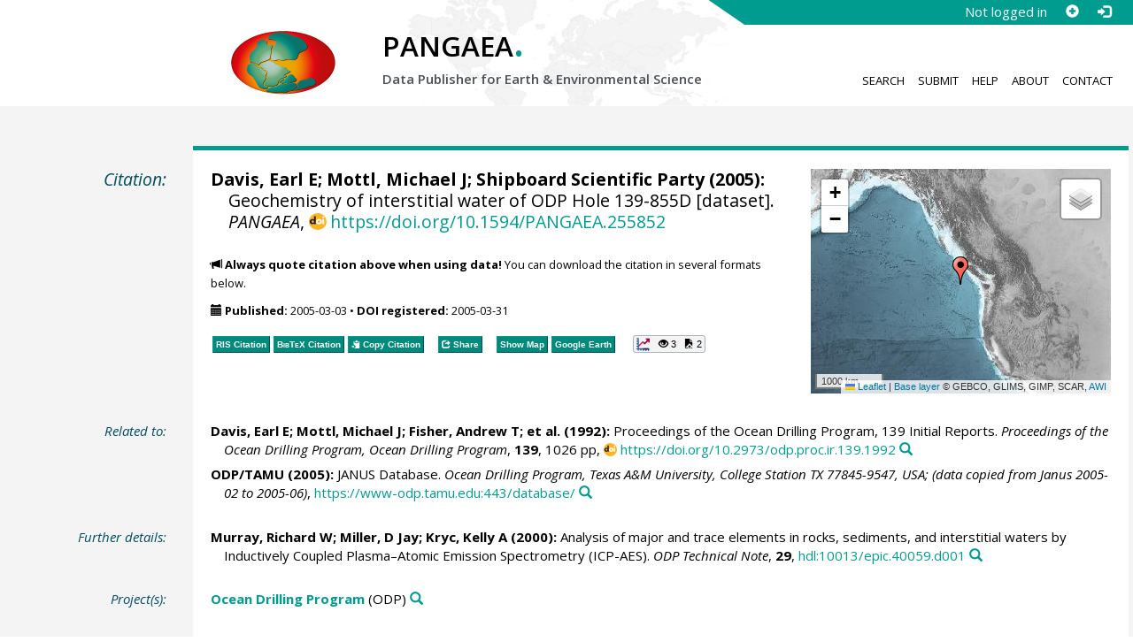

--- FILE ---
content_type: text/html;charset=utf-8
request_url: https://doi.pangaea.de/10.1594/PANGAEA.255852
body_size: 12275
content:
<!DOCTYPE html>
<html lang="en">
<head>
<meta charset="UTF-8">
<meta name="viewport" content="width=device-width, initial-scale=1, minimum-scale=1, maximum-scale=1, user-scalable=no">
<link rel="stylesheet" href="//fonts.googleapis.com/css?family=Open+Sans:400,600,400italic,700,700italic,600italic,300,300italic,800,800italic">
<link rel="stylesheet" href="//www.pangaea.de/assets/v.c2c3a4a80c7eae7bf4bfb98ac8c2a60a/bootstrap-24col/css/bootstrap.min.css">
<link rel="stylesheet" href="//www.pangaea.de/assets/v.c2c3a4a80c7eae7bf4bfb98ac8c2a60a/css/pangaea.css">
<link rel="stylesheet" href="//cdnjs.cloudflare.com/ajax/libs/leaflet/1.9.4/leaflet.min.css">
<!--[if lte IE 9]>
<style>#topics-pulldown-wrapper label:after { display:none; }</style>
<![endif]-->
<link rel="shortcut icon" href="//www.pangaea.de/assets/v.c2c3a4a80c7eae7bf4bfb98ac8c2a60a/favicon.ico">
<link rel="icon" href="//www.pangaea.de/assets/v.c2c3a4a80c7eae7bf4bfb98ac8c2a60a/favicon.ico" type="image/vnd.microsoft.icon">
<link rel="image_src" type="image/png" href="https://www.pangaea.de/assets/social-icons/pangaea-share.png">
<meta property="og:image" content="https://www.pangaea.de/assets/social-icons/pangaea-share.png">
<script type="text/javascript" src="//cdnjs.cloudflare.com/ajax/libs/jquery/1.12.4/jquery.min.js"></script>
<script type="text/javascript" src="//cdnjs.cloudflare.com/ajax/libs/jquery.matchHeight/0.7.0/jquery.matchHeight-min.js"></script>
<script type="text/javascript" src="//cdnjs.cloudflare.com/ajax/libs/jquery.appear/0.4.1/jquery.appear.min.js"></script>
<script type="text/javascript" src="//cdnjs.cloudflare.com/ajax/libs/Chart.js/3.7.1/chart.min.js"></script>
<script type="text/javascript" src="//www.pangaea.de/assets/v.c2c3a4a80c7eae7bf4bfb98ac8c2a60a/bootstrap-24col/js/bootstrap.min.js"></script>
<script type="text/javascript" src="//cdnjs.cloudflare.com/ajax/libs/leaflet/1.9.4/leaflet.min.js"></script>
<script type="text/javascript" src="//www.pangaea.de/assets/v.c2c3a4a80c7eae7bf4bfb98ac8c2a60a/js/datacombo-min.js"></script>
<title>Davis, EE et al. (2005): Geochemistry of interstitial water of ODP Hole 139-855D</title>
<meta name="title" content="Geochemistry of interstitial water of ODP Hole 139-855D" />
<meta name="author" content="Davis, Earl E; Mottl, Michael J; Shipboard Scientific Party" />
<meta name="date" content="2005" />
<meta name="robots" content="index,follow,archive" />
<meta name="description" content="Davis, Earl E; Mottl, Michael J; Shipboard Scientific Party (2005): Geochemistry of interstitial water of ODP Hole 139-855D [dataset]. PANGAEA, https://doi.org/10.1594/PANGAEA.255852" />
<meta name="geo.position" content="48.442400;-128.638000" />
<meta name="ICBM" content="48.442400, -128.638000" />
<!--BEGIN: Dublin Core description-->
<link rel="schema.DC" href="http://purl.org/dc/elements/1.1/" />
<link rel="schema.DCTERMS" href="http://purl.org/dc/terms/" />
<meta name="DC.title" content="Geochemistry of interstitial water of ODP Hole 139-855D" />
<meta name="DC.creator" content="Davis, Earl E" />
<meta name="DC.creator" content="Mottl, Michael J" />
<meta name="DC.creator" content="Shipboard Scientific Party" />
<meta name="DC.publisher" content="PANGAEA" />
<meta name="DC.date" content="2005" scheme="DCTERMS.W3CDTF" />
<meta name="DC.type" content="dataset" />
<meta name="DC.language" content="en" scheme="DCTERMS.RFC3066" />
<meta name="DCTERMS.license" scheme="DCTERMS.URI" content="https://creativecommons.org/licenses/by/3.0/" />
<meta name="DC.identifier" content="https://doi.org/10.1594/PANGAEA.255852" scheme="DCTERMS.URI" />
<meta name="DC.rights" scheme="DCTERMS.URI" content="info:eu-repo/semantics/openAccess" />
<meta name="DC.format" content="text/tab-separated-values, 13 data points" />
<meta name="DC.relation" content="Davis, Earl E; Mottl, Michael J; Fisher, Andrew T; et al. (1992): Proceedings of the Ocean Drilling Program, 139 Initial Reports. Proceedings of the Ocean Drilling Program, Ocean Drilling Program, 139, 1026 pp, https://doi.org/10.2973/odp.proc.ir.139.1992" />
<meta name="DC.relation" content="ODP/TAMU (2005): JANUS Database. Ocean Drilling Program, Texas A&amp;M University, College Station TX 77845-9547, USA; (data copied from Janus 2005-02 to 2005-06), https://www-odp.tamu.edu:443/database/" />
<meta name="DC.relation" content="Murray, Richard W; Miller, D Jay; Kryc, Kelly A (2000): Analysis of major and trace elements in rocks, sediments, and interstitial waters by Inductively Coupled Plasma–Atomic Emission Spectrometry (ICP-AES). ODP Technical Note, 29, hdl:10013/epic.40059.d001" />
<!--END: Dublin Core description-->
<script type="text/javascript" src="//d1bxh8uas1mnw7.cloudfront.net/assets/embed.js"></script>
<link rel="cite-as" href="https://doi.org/10.1594/PANGAEA.255852">
<link rel="describedby" href="https://doi.pangaea.de/10.1594/PANGAEA.255852?format=metadata_panmd" type="application/vnd.pangaea.metadata+xml">
<link rel="describedby" href="https://doi.pangaea.de/10.1594/PANGAEA.255852?format=metadata_jsonld" type="application/ld+json">
<link rel="describedby" href="https://doi.pangaea.de/10.1594/PANGAEA.255852?format=metadata_datacite4" type="application/vnd.datacite.datacite+xml">
<link rel="describedby" href="https://doi.pangaea.de/10.1594/PANGAEA.255852?format=metadata_iso19139" type="application/vnd.iso19139.metadata+xml">
<link rel="describedby" href="https://doi.pangaea.de/10.1594/PANGAEA.255852?format=metadata_dif" type="application/vnd.nasa.dif-metadata+xml">
<link rel="describedby" href="https://doi.pangaea.de/10.1594/PANGAEA.255852?format=citation_text" type="text/x-bibliography">
<link rel="describedby" href="https://doi.pangaea.de/10.1594/PANGAEA.255852?format=citation_ris" type="application/x-research-info-systems">
<link rel="describedby" href="https://doi.pangaea.de/10.1594/PANGAEA.255852?format=citation_bibtex" type="application/x-bibtex">
<link rel="item" href="https://doi.pangaea.de/10.1594/PANGAEA.255852?format=textfile" type="text/tab-separated-values">
<link rel="item" href="https://doi.pangaea.de/10.1594/PANGAEA.255852?format=html" type="text/html">
<link rel="license" href="https://creativecommons.org/licenses/by/3.0/">
<link rel="type" href="https://schema.org/Dataset">
<link rel="type" href="https://schema.org/AboutPage">
<link rel="linkset" href="https://doi.pangaea.de/10.1594/PANGAEA.255852?format=linkset" type="application/linkset">
<link rel="linkset" href="https://doi.pangaea.de/10.1594/PANGAEA.255852?format=linkset_json" type="application/linkset+json">
<script type="application/ld+json">{"@context":"http://schema.org/","@id":"https://doi.org/10.1594/PANGAEA.255852","@type":"Dataset","identifier":"https://doi.org/10.1594/PANGAEA.255852","url":"https://doi.pangaea.de/10.1594/PANGAEA.255852","creator":[{"@type":"Person","name":"Earl E Davis","familyName":"Davis","givenName":"Earl E","email":"edavis@nrcan.gc.ca"},{"@type":"Person","name":"Michael J Mottl","familyName":"Mottl","givenName":"Michael J","url":"http://www.soest.hawaii.edu/oceanography/faculty/mottl.html","email":"mmottl@soest.hawaii.edu"},{"@type":"Organization","name":"Shipboard Scientific Party"}],"name":"Geochemistry of interstitial water of ODP Hole 139-855D","publisher":{"@type":"Organization","name":"PANGAEA","disambiguatingDescription":"Data Publisher for Earth \u0026 Environmental Science","url":"https://www.pangaea.de/"},"includedInDataCatalog":{"@type":"DataCatalog","name":"PANGAEA","disambiguatingDescription":"Data Publisher for Earth \u0026 Environmental Science","url":"https://www.pangaea.de/"},"datePublished":"2005-03-03","additionalType":"dataset","description":"This dataset is about: Geochemistry of interstitial water of ODP Hole 139-855D.","citation":[{"@id":"https://doi.org/10.2973/odp.proc.ir.139.1992","@type":["CreativeWork","Report"],"reportNumber":"139","identifier":"https://doi.org/10.2973/odp.proc.ir.139.1992","url":"https://doi.org/10.2973/odp.proc.ir.139.1992","creator":[{"@type":"Person","name":"Earl E Davis","familyName":"Davis","givenName":"Earl E","email":"edavis@nrcan.gc.ca"},{"@type":"Person","name":"Michael J Mottl","familyName":"Mottl","givenName":"Michael J","url":"http://www.soest.hawaii.edu/oceanography/faculty/mottl.html","email":"mmottl@soest.hawaii.edu"},{"@id":"https://orcid.org/0000-0003-2102-8320","@type":"Person","name":"Andrew T Fisher","familyName":"Fisher","givenName":"Andrew T","identifier":"https://orcid.org/0000-0003-2102-8320","url":"http://www.es.ucsc.edu/personnel/Fisher/","email":"afisher@es.uscs.edu"},{"@type":"Organization","name":"et al."}],"name":"Proceedings of the Ocean Drilling Program, 139 Initial Reports","datePublished":"1992","pagination":"1026 pp","isPartOf":{"@type":"CreativeWorkSeries","name":"Proceedings of the Ocean Drilling Program, Ocean Drilling Program"},"additionalType":"report"},{"@id":"https://www-odp.tamu.edu:443/database/","@type":"CreativeWork","identifier":"https://www-odp.tamu.edu:443/database/","url":"https://www-odp.tamu.edu:443/database/","creator":{"@type":"Organization","name":"ODP/TAMU"},"name":"JANUS Database","datePublished":"2005","sourceOrganization":{"@type":"Organization","name":"Ocean Drilling Program, Texas A\u0026M University, College Station TX 77845-9547, USA; (data copied from Janus 2005-02 to 2005-06)"}},{"@id":"hdl:10013/epic.40059.d001","@type":"CreativeWork","identifier":"hdl:10013/epic.40059.d001","url":"https://hdl.handle.net/10013/epic.40059.d001","creator":[{"@type":"Person","name":"Richard W Murray","familyName":"Murray","givenName":"Richard W","email":"rickm@bu.edu"},{"@type":"Person","name":"D Jay Miller","familyName":"Miller","givenName":"D Jay","email":"john_miller@odp.tamu.edu"},{"@type":"Person","name":"Kelly A Kryc","familyName":"Kryc","givenName":"Kelly A","email":"kkryc@joiscience.org"}],"name":"Analysis of major and trace elements in rocks, sediments, and interstitial waters by Inductively Coupled Plasma–Atomic Emission Spectrometry (ICP-AES)","datePublished":"2000","isPartOf":{"@type":["CreativeWorkSeries","PublicationVolume"],"volumeNumber":"29","name":"ODP Technical Note"},"additionalType":"other"}],"spatialCoverage":{"@type":"Place","geo":{"@type":"GeoCoordinates","latitude":48.4424,"longitude":-128.638}},"temporalCoverage":"1991-07-17T12:15:00/1991-07-18T05:45:00","size":{"@type":"QuantitativeValue","value":13.0,"unitText":"data points"},"variableMeasured":[{"@type":"PropertyValue","name":"DEPTH, sediment/rock","unitText":"m","subjectOf":{"@type":"DefinedTermSet","hasDefinedTerm":[{"@id":"urn:obo:pato:term:0001595","@type":"DefinedTerm","identifier":"urn:obo:pato:term:0001595","name":"depth","url":"http://purl.obolibrary.org/obo/PATO_0001595"},{"@type":"DefinedTerm","name":"sediment","url":"http://purl.obolibrary.org/obo/ENVO_00002007"},{"@type":"DefinedTerm","name":"rock"},{"@id":"http://qudt.org/1.1/vocab/quantity#Length","@type":"DefinedTerm","identifier":"http://qudt.org/1.1/vocab/quantity#Length","name":"Length","alternateName":"L","url":"http://dbpedia.org/resource/Length"}]}},{"@type":"PropertyValue","name":"Depth, composite","unitText":"mcd","subjectOf":{"@type":"DefinedTermSet","hasDefinedTerm":[{"@id":"urn:obo:pato:term:0001595","@type":"DefinedTerm","identifier":"urn:obo:pato:term:0001595","name":"depth","url":"http://purl.obolibrary.org/obo/PATO_0001595"},{"@id":"http://qudt.org/1.1/vocab/quantity#LuminousIntensity","@type":"DefinedTerm","identifier":"http://qudt.org/1.1/vocab/quantity#LuminousIntensity","name":"Luminous Intensity","alternateName":"J","url":"http://dbpedia.org/resource/Luminous_intensity"}]}},{"@type":"PropertyValue","name":"Sample code/label","measurementTechnique":"DSDP/ODP/IODP sample designation"},{"@type":"PropertyValue","name":"Ammonium","unitText":"µmol/l","subjectOf":{"@type":"DefinedTermSet","hasDefinedTerm":[{"@id":"http://purl.obolibrary.org/obo/CHEBI_28938","@type":"DefinedTerm","identifier":"http://purl.obolibrary.org/obo/CHEBI_28938","name":"ammonium","url":"http://purl.obolibrary.org/obo/CHEBI_28938"},{"@type":"DefinedTerm","name":"Molar Concentration"}]}},{"@type":"PropertyValue","name":"Calcium","unitText":"mmol/l","subjectOf":{"@type":"DefinedTermSet","hasDefinedTerm":[{"@id":"http://purl.obolibrary.org/obo/CHEBI_22984","@type":"DefinedTerm","identifier":"http://purl.obolibrary.org/obo/CHEBI_22984","name":"calcium","alternateName":"Ca","url":"https://www.ebi.ac.uk/chebi/searchId.do?chebiId\u003dCHEBI:22984"},{"@type":"DefinedTerm","name":"Molar Concentration"}]}},{"@type":"PropertyValue","name":"Chloride","unitText":"mmol/l","subjectOf":{"@type":"DefinedTermSet","hasDefinedTerm":[{"@id":"http://purl.obolibrary.org/obo/CHEBI_17996","@type":"DefinedTerm","identifier":"http://purl.obolibrary.org/obo/CHEBI_17996","name":"chloride","url":"http://purl.obolibrary.org/obo/CHEBI_17996"},{"@type":"DefinedTerm","name":"Molar Concentration"}]}},{"@type":"PropertyValue","name":"Magnesium","unitText":"mmol/l","subjectOf":{"@type":"DefinedTermSet","hasDefinedTerm":[{"@type":"DefinedTerm","name":"magnesium"},{"@type":"DefinedTerm","name":"Molar Concentration"}]}},{"@type":"PropertyValue","name":"pH"},{"@type":"PropertyValue","name":"Phosphate","unitText":"µmol/l","subjectOf":{"@type":"DefinedTermSet","hasDefinedTerm":[{"@id":"http://purl.obolibrary.org/obo/CHEBI_26020","@type":"DefinedTerm","identifier":"http://purl.obolibrary.org/obo/CHEBI_26020","name":"phosphate","url":"http://purl.obolibrary.org/obo/CHEBI_26020"},{"@type":"DefinedTerm","name":"Molar Concentration"}]}},{"@type":"PropertyValue","name":"Potassium","unitText":"mmol/l","subjectOf":{"@type":"DefinedTermSet","hasDefinedTerm":[{"@type":"DefinedTerm","name":"potassium","alternateName":"K"},{"@type":"DefinedTerm","name":"Molar Concentration"}]}},{"@type":"PropertyValue","name":"Sulfate","unitText":"mmol/l","subjectOf":{"@type":"DefinedTermSet","hasDefinedTerm":[{"@id":"http://purl.obolibrary.org/obo/CHEBI_16189","@type":"DefinedTerm","identifier":"http://purl.obolibrary.org/obo/CHEBI_16189","name":"sulfate","url":"http://purl.obolibrary.org/obo/CHEBI_16189"},{"@type":"DefinedTerm","name":"Molar Concentration"}]}},{"@type":"PropertyValue","name":"Silicate","unitText":"µmol/l","subjectOf":{"@type":"DefinedTermSet","hasDefinedTerm":{"@type":"DefinedTerm","name":"Molar Concentration"}}},{"@type":"PropertyValue","name":"Alkalinity, total","unitText":"mmol(eq)/l","subjectOf":{"@type":"DefinedTermSet","hasDefinedTerm":[{"@type":"DefinedTerm","name":"total","url":"https://www.oxforddictionaries.com/definition/american_english/total"},{"@type":"DefinedTerm","name":"Molar Concentration"}]}},{"@type":"PropertyValue","name":"Salinity","subjectOf":{"@type":"DefinedTermSet","hasDefinedTerm":{"@id":"urn:obo:pato:term:0085001","@type":"DefinedTerm","identifier":"urn:obo:pato:term:0085001","name":"salinity","url":"http://purl.obolibrary.org/obo/PATO_0085001"}}}],"license":"https://creativecommons.org/licenses/by/3.0/","conditionsOfAccess":"unrestricted","isAccessibleForFree":true,"inLanguage":"en","distribution":[{"@type":"DataDownload","contentUrl":"https://doi.pangaea.de/10.1594/PANGAEA.255852?format\u003dtextfile","encodingFormat":"text/tab-separated-values"},{"@type":"DataDownload","contentUrl":"https://doi.pangaea.de/10.1594/PANGAEA.255852?format\u003dhtml","encodingFormat":"text/html"}]}</script>
<script type="text/javascript">/*<![CDATA[*/
var _paq=window._paq=window._paq||[];(function(){
var u="https://analytics.pangaea.de/";_paq.push(['setTrackerUrl',u+'matomo.php']);_paq.push(['setCookieDomain','pangaea.de']);_paq.push(['setDomains',['pangaea.de','www.pangaea.de','doi.pangaea.de']]);_paq.push(['setSiteId',1]);
_paq.push(['enableLinkTracking']);_paq.push(['setDownloadClasses',['dl-link']]);_paq.push(['setDownloadExtensions',[]]);_paq.push(['setIgnoreClasses',['notrack']]);_paq.push(['trackPageView']);
var d=document,g=d.createElement('script'),s=d.getElementsByTagName('script')[0];g.async=true;g.src=u+'matomo.js';s.parentNode.insertBefore(g,s);
})();
/*]]>*/</script>
</head>
<body class="homepage-layout">
<div id="header-wrapper">
  <div class="container-fluid">
    <header class="row"><!-- volle Screen-Breite -->
      <div class="content-wrapper"><!-- max. Breite -->
        <div id="login-area-wrapper" class="hidden-print"><div id="login-area"><span id="user-name">Not logged in</span><a id="signup-button" class="glyphicon glyphicon-plus-sign self-referer-link" title="Sign Up / Create Account" aria-label="Sign up" target="_self" rel="nofollow" href="https://www.pangaea.de/user/signup.php?referer=https%3A%2F%2Fdoi.pangaea.de%2F" data-template="https://www.pangaea.de/user/signup.php?referer=#u#"></a><a id="login-button" class="glyphicon glyphicon-log-in self-referer-link" title="Log In" aria-label="Log in" target="_self" rel="nofollow" href="https://www.pangaea.de/user/login.php?referer=https%3A%2F%2Fdoi.pangaea.de%2F" data-template="https://www.pangaea.de/user/login.php?referer=#u#"></a></div></div>
        <div class="blindspalte header-block col-lg-3 col-md-4"></div>
        
        <div id="header-logo-block" class="header-block col-lg-3 col-md-4 col-sm-4 col-xs-8">
          <div id="pangaea-logo">
            <a title="PANGAEA home" href="//www.pangaea.de/" class="home-link"><img src="//www.pangaea.de/assets/v.c2c3a4a80c7eae7bf4bfb98ac8c2a60a/layout-images/pangaea-logo.png" alt="PANGAEA home"></a>
          </div>
        </div>
        
        <div id="header-mid-block" class="header-block col-lg-12 col-md-9 col-sm-20 col-xs-16">
          <div id="pangaea-logo-headline">
            PANGAEA<span class="punkt">.</span>
          </div>
          <div id="pangaea-logo-slogan">
            <span>Data Publisher for Earth &amp; </span><span class="nowrap">Environmental Science</span>
          </div>
          <div id="search-area-header" class="row"></div>
        </div>
        
        <div id="header-main-menu-block" class="header-block hidden-print col-lg-6 col-md-7 col-sm-24 col-xs-24">
          <nav id="main-nav">
            <ul>
              <li id="menu-search">
                <!-- class on link is important, don't change!!! -->
                <a href="//www.pangaea.de/" class="home-link">Search</a>
              </li>
              <li id="menu-submit">
                <a href="//www.pangaea.de/submit/">Submit</a>
              </li>
              <li id="menu-help">
                <a href="//wiki.pangaea.de/">Help</a>
              </li>
              <li id="menu-about">
                <a href="//www.pangaea.de/about/">About</a>
              </li>
              <li id="menu-contact">
                <a href="//www.pangaea.de/contact/">Contact</a>
              </li>
            </ul>
          </nav>
          <div class="clearfix"></div>
        </div>
      </div>
    </header>
  </div>
</div>
<div id="flex-wrapper">
<div id="main-container" class="container-fluid">
<div id="main-row" class="row main-row">
<div id="main" class="col-lg-24 col-md-24 col-sm-24 col-xs-24">
<div id="dataset">
<div class="row"><div class="col-lg-3 col-md-4 col-sm-24 col-xs-24 hidden-xs hidden-sm"><div class="title citation invisible-top-border">Citation:</div>
</div>
<div class="col-lg-21 col-md-20 col-sm-24 col-xs-24"><div class="descr top-border"><div id="map-dataset-wrapper" class="map-wrapper hidden-print hidden-xs hidden-sm col-lg-8 col-md-8 col-sm-24 col-xs-24"><div class="embed-responsive embed-responsive-4by3"><div id="map-dataset" class="embed-responsive-item" data-maptype="event" data-id-dataset="255852" data-viewport-bbox="[-128.638,48.4424,-128.638,48.4424]"></div>
</div>
</div>
<h1 class="hanging citation"><strong><a class="popover-link link-unstyled" href="#" data-title="&lt;span&gt;Davis, Earl E&lt;a class=&quot;searchlink glyphicon glyphicon-search&quot; target=&quot;_blank&quot; rel=&quot;nofollow&quot; title=&quot;Search PANGAEA for other datasets related to 'Davis, Earl E'...&quot; aria-label=&quot;Search PANGAEA for other datasets related to 'Davis, Earl E'&quot; href=&quot;//www.pangaea.de/?q=author:email:edavis@nrcan.gc.ca&quot;&gt;&lt;/a&gt;&lt;/span&gt;" data-content="&lt;div&gt;&lt;div&gt;&lt;a class=&quot;mail-link text-nowrap wide-icon-link&quot; href=&quot;mailto:edavis@nrcan.gc.ca&quot;&gt;edavis@nrcan.gc.ca&lt;/a&gt;&lt;/div&gt;&#10;&lt;/div&gt;&#10;">Davis, Earl E</a>; <a class="popover-link link-unstyled" href="#" data-title="&lt;span&gt;Mottl, Michael J&lt;a class=&quot;searchlink glyphicon glyphicon-search&quot; target=&quot;_blank&quot; rel=&quot;nofollow&quot; title=&quot;Search PANGAEA for other datasets related to 'Mottl, Michael J'...&quot; aria-label=&quot;Search PANGAEA for other datasets related to 'Mottl, Michael J'&quot; href=&quot;//www.pangaea.de/?q=author:email:mmottl@soest.hawaii.edu&quot;&gt;&lt;/a&gt;&lt;/span&gt;" data-content="&lt;div&gt;&lt;div&gt;&lt;a class=&quot;mail-link text-nowrap wide-icon-link&quot; href=&quot;mailto:mmottl@soest.hawaii.edu&quot;&gt;mmottl@soest.hawaii.edu&lt;/a&gt;&lt;/div&gt;&#10;&lt;div&gt;&lt;a class=&quot;web-link text-nowrap wide-icon-link&quot; target=&quot;_blank&quot; href=&quot;http://www.soest.hawaii.edu/oceanography/faculty/mottl.html&quot;&gt;Web Page&lt;/a&gt;&lt;/div&gt;&#10;&lt;/div&gt;&#10;">Mottl, Michael J</a>; Shipboard Scientific Party (2005):</strong> Geochemistry of interstitial water of ODP Hole 139-855D [dataset]. <em>PANGAEA</em>, <a id="citation-doi-link" rel="nofollow bookmark" href="https://doi.org/10.1594/PANGAEA.255852" data-pubstatus="4" class="text-linkwrap popover-link doi-link">https://doi.org/10.1594/PANGAEA.255852</a></h1>
<p class="howtocite"><small><span class="glyphicon glyphicon-bullhorn" aria-hidden="true"></span> <strong>Always quote citation above when using data!</strong> You can download the citation in several formats below.</small></p>
<p class="data-maintenance-dates"><small><span class="glyphicon glyphicon-calendar" aria-hidden="true"></span> <span title="Published: 2005-03-03T01:36:25"><strong>Published:</strong> 2005-03-03</span> • <span title="DOI registered: 2005-03-31T02:26:59"><strong>DOI registered:</strong> 2005-03-31</span></small></p>
<p class="data-buttons"><a rel="nofollow describedby" title="Export citation to Reference Manager, EndNote, ProCite" href="?format=citation_ris" class="actionbuttonlink"><span class="actionbutton">RIS Citation</span></a><a rel="nofollow describedby" title="Export citation to BibTeX" href="?format=citation_bibtex" class="actionbuttonlink"><span class="actionbutton"><span style="font-variant:small-caps;">BibTeX</span> Citation</span></a><a id="text-citation-link" rel="nofollow" title="Export citation as plain text" href="?format=citation_text" target="_blank" class="actionbuttonlink share-link"><span class="actionbutton">Text Citation</span></a><span class="separator"></span><a id="share-button" rel="nofollow" class="popover-link actionbuttonlink" href="//www.pangaea.de/nojs.php" data-title="Share Dataset on Social Media"><span class="actionbutton" title="Share Dataset on Social Media"><span class="glyphicon glyphicon-share"></span> Share</span></a><span class="separator"></span><a rel="nofollow" target="_blank" title="Display events in map" href="//www.pangaea.de/advanced/map-dataset-events.php?id=255852&amp;viewportBBOX=-128.638,48.4424,-128.638,48.4424" class="actionbuttonlink"><span class="actionbutton">Show Map</span></a><a rel="nofollow" title="Display events in Google Earth" href="?format=events_kml" class="actionbuttonlink"><span class="actionbutton">Google Earth</span></a><span data-badge-type="1" data-doi="10.1594/PANGAEA.255852" data-badge-popover="right" data-hide-no-mentions="true" class="altmetric-embed sep-before"></span><span class="sep-before" id="usage-stats"></span></p>
<div class="clearfix"></div>
</div>
</div>
</div>
<div class="row"><div class="col-lg-3 col-md-4 col-sm-24 col-xs-24"><div class="title">Related to:</div>
</div>
<div class="col-lg-21 col-md-20 col-sm-24 col-xs-24"><div class="descr"><div class="hanging"><strong><a class="popover-link link-unstyled" href="#" data-title="&lt;span&gt;Davis, Earl E&lt;a class=&quot;searchlink glyphicon glyphicon-search&quot; target=&quot;_blank&quot; rel=&quot;nofollow&quot; title=&quot;Search PANGAEA for other datasets related to 'Davis, Earl E'...&quot; aria-label=&quot;Search PANGAEA for other datasets related to 'Davis, Earl E'&quot; href=&quot;//www.pangaea.de/?q=author:email:edavis@nrcan.gc.ca&quot;&gt;&lt;/a&gt;&lt;/span&gt;" data-content="&lt;div&gt;&lt;div&gt;&lt;a class=&quot;mail-link text-nowrap wide-icon-link&quot; href=&quot;mailto:edavis@nrcan.gc.ca&quot;&gt;edavis@nrcan.gc.ca&lt;/a&gt;&lt;/div&gt;&#10;&lt;/div&gt;&#10;">Davis, Earl E</a>; <a class="popover-link link-unstyled" href="#" data-title="&lt;span&gt;Mottl, Michael J&lt;a class=&quot;searchlink glyphicon glyphicon-search&quot; target=&quot;_blank&quot; rel=&quot;nofollow&quot; title=&quot;Search PANGAEA for other datasets related to 'Mottl, Michael J'...&quot; aria-label=&quot;Search PANGAEA for other datasets related to 'Mottl, Michael J'&quot; href=&quot;//www.pangaea.de/?q=author:email:mmottl@soest.hawaii.edu&quot;&gt;&lt;/a&gt;&lt;/span&gt;" data-content="&lt;div&gt;&lt;div&gt;&lt;a class=&quot;mail-link text-nowrap wide-icon-link&quot; href=&quot;mailto:mmottl@soest.hawaii.edu&quot;&gt;mmottl@soest.hawaii.edu&lt;/a&gt;&lt;/div&gt;&#10;&lt;div&gt;&lt;a class=&quot;web-link text-nowrap wide-icon-link&quot; target=&quot;_blank&quot; href=&quot;http://www.soest.hawaii.edu/oceanography/faculty/mottl.html&quot;&gt;Web Page&lt;/a&gt;&lt;/div&gt;&#10;&lt;/div&gt;&#10;">Mottl, Michael J</a>; <a class="popover-link link-unstyled" href="#" data-title="&lt;span&gt;Fisher, Andrew T&lt;a class=&quot;searchlink glyphicon glyphicon-search&quot; target=&quot;_blank&quot; rel=&quot;nofollow&quot; title=&quot;Search PANGAEA for other datasets related to 'Fisher, Andrew T'...&quot; aria-label=&quot;Search PANGAEA for other datasets related to 'Fisher, Andrew T'&quot; href=&quot;//www.pangaea.de/?q=author:orcid:0000-0003-2102-8320&quot;&gt;&lt;/a&gt;&lt;/span&gt;" data-content="&lt;div&gt;&lt;div&gt;&lt;a class=&quot;orcid-link text-nowrap wide-icon-link&quot; target=&quot;_blank&quot; href=&quot;https://orcid.org/0000-0003-2102-8320&quot;&gt;https://orcid.org/0000-0003-2102-8320&lt;/a&gt;&lt;/div&gt;&#10;&lt;div&gt;&lt;a class=&quot;mail-link text-nowrap wide-icon-link&quot; href=&quot;mailto:afisher@es.uscs.edu&quot;&gt;afisher@es.uscs.edu&lt;/a&gt;&lt;/div&gt;&#10;&lt;div&gt;&lt;a class=&quot;web-link text-nowrap wide-icon-link&quot; target=&quot;_blank&quot; href=&quot;http://www.es.ucsc.edu/personnel/Fisher/&quot;&gt;Web Page&lt;/a&gt;&lt;/div&gt;&#10;&lt;/div&gt;&#10;">Fisher, Andrew T</a>; et al. (1992):</strong> Proceedings of the Ocean Drilling Program, 139 Initial Reports. <em>Proceedings of the Ocean Drilling Program, Ocean Drilling Program</em>, <strong>139</strong>, 1026 pp, <a class="text-linkwrap doi-link" href="https://doi.org/10.2973/odp.proc.ir.139.1992" target="_blank">https://doi.org/10.2973/odp.proc.ir.139.1992</a><a class="searchlink glyphicon glyphicon-search" target="_blank" rel="nofollow" title="Search PANGAEA for other datasets related to this publication..." aria-label="Search PANGAEA for other datasets related to this publication" href="//www.pangaea.de/?q=@ref191"></a></div>
<div class="hanging"><strong>ODP/TAMU (2005):</strong> JANUS Database. <em>Ocean Drilling Program, Texas A&amp;M University, College Station TX 77845-9547, USA; (data copied from Janus 2005-02 to 2005-06)</em>, <a class="text-linkwrap" href="https://www-odp.tamu.edu:443/database/" target="_blank">https://www-odp.tamu.edu:443/database/</a><a class="searchlink glyphicon glyphicon-search" target="_blank" rel="nofollow" title="Search PANGAEA for other datasets related to this publication..." aria-label="Search PANGAEA for other datasets related to this publication" href="//www.pangaea.de/?q=@ref22526"></a></div>
</div>
</div>
</div>
<div class="row"><div class="col-lg-3 col-md-4 col-sm-24 col-xs-24"><div class="title">Further details:</div>
</div>
<div class="col-lg-21 col-md-20 col-sm-24 col-xs-24"><div class="descr"><div class="hanging"><strong><a class="popover-link link-unstyled" href="#" data-title="&lt;span&gt;Murray, Richard W&lt;a class=&quot;searchlink glyphicon glyphicon-search&quot; target=&quot;_blank&quot; rel=&quot;nofollow&quot; title=&quot;Search PANGAEA for other datasets related to 'Murray, Richard W'...&quot; aria-label=&quot;Search PANGAEA for other datasets related to 'Murray, Richard W'&quot; href=&quot;//www.pangaea.de/?q=author:email:rickm@bu.edu&quot;&gt;&lt;/a&gt;&lt;/span&gt;" data-content="&lt;div&gt;&lt;div&gt;&lt;a class=&quot;mail-link text-nowrap wide-icon-link&quot; href=&quot;mailto:rickm@bu.edu&quot;&gt;rickm@bu.edu&lt;/a&gt;&lt;/div&gt;&#10;&lt;/div&gt;&#10;">Murray, Richard W</a>; <a class="popover-link link-unstyled" href="#" data-title="&lt;span&gt;Miller, D Jay&lt;a class=&quot;searchlink glyphicon glyphicon-search&quot; target=&quot;_blank&quot; rel=&quot;nofollow&quot; title=&quot;Search PANGAEA for other datasets related to 'Miller, D Jay'...&quot; aria-label=&quot;Search PANGAEA for other datasets related to 'Miller, D Jay'&quot; href=&quot;//www.pangaea.de/?q=author:email:john_miller@odp.tamu.edu&quot;&gt;&lt;/a&gt;&lt;/span&gt;" data-content="&lt;div&gt;&lt;div&gt;&lt;a class=&quot;mail-link text-nowrap wide-icon-link&quot; href=&quot;mailto:john_miller@odp.tamu.edu&quot;&gt;john_miller@odp.tamu.edu&lt;/a&gt;&lt;/div&gt;&#10;&lt;/div&gt;&#10;">Miller, D Jay</a>; <a class="popover-link link-unstyled" href="#" data-title="&lt;span&gt;Kryc, Kelly A&lt;a class=&quot;searchlink glyphicon glyphicon-search&quot; target=&quot;_blank&quot; rel=&quot;nofollow&quot; title=&quot;Search PANGAEA for other datasets related to 'Kryc, Kelly A'...&quot; aria-label=&quot;Search PANGAEA for other datasets related to 'Kryc, Kelly A'&quot; href=&quot;//www.pangaea.de/?q=author:email:kkryc@joiscience.org&quot;&gt;&lt;/a&gt;&lt;/span&gt;" data-content="&lt;div&gt;&lt;div&gt;&lt;a class=&quot;mail-link text-nowrap wide-icon-link&quot; href=&quot;mailto:kkryc@joiscience.org&quot;&gt;kkryc@joiscience.org&lt;/a&gt;&lt;/div&gt;&#10;&lt;/div&gt;&#10;">Kryc, Kelly A</a> (2000):</strong> Analysis of major and trace elements in rocks, sediments, and interstitial waters by Inductively Coupled Plasma–Atomic Emission Spectrometry (ICP-AES). <em>ODP Technical Note</em>, <strong>29</strong>, <a class="text-linkwrap handle-link" href="https://hdl.handle.net/10013/epic.40059.d001" target="_blank">hdl:10013/epic.40059.d001</a><a class="searchlink glyphicon glyphicon-search" target="_blank" rel="nofollow" title="Search PANGAEA for other datasets related to this publication..." aria-label="Search PANGAEA for other datasets related to this publication" href="//www.pangaea.de/?q=@ref40879"></a></div>
</div>
</div>
</div>
<div class="row"><div class="col-lg-3 col-md-4 col-sm-24 col-xs-24"><div class="title">Project(s):</div>
</div>
<div class="col-lg-21 col-md-20 col-sm-24 col-xs-24"><div class="descr"><div class="hanging"><strong><a target="_blank" href="https://www-odp.tamu.edu:443/" class="popover-link" data-title="&lt;span&gt;&lt;a target=&quot;_blank&quot; href=&quot;https://www-odp.tamu.edu:443/&quot;&gt;Ocean Drilling Program&lt;/a&gt;&lt;a class=&quot;searchlink glyphicon glyphicon-search&quot; target=&quot;_blank&quot; rel=&quot;nofollow&quot; title=&quot;Search PANGAEA for other datasets related to 'Ocean Drilling Program'...&quot; aria-label=&quot;Search PANGAEA for other datasets related to 'Ocean Drilling Program'&quot; href=&quot;//www.pangaea.de/?q=project:label:ODP&quot;&gt;&lt;/a&gt;&lt;/span&gt;" data-content="&lt;div&gt;&lt;div class=&quot;popover-mitem&quot;&gt;&lt;strong&gt;Label:&lt;/strong&gt; ODP&lt;/div&gt;&#10;&lt;div class=&quot;popover-mitem&quot;&gt;&lt;strong&gt;Institution:&lt;/strong&gt; &lt;span&gt;&lt;a target=&quot;_blank&quot; href=&quot;http://www-odp.tamu.edu/&quot;&gt;Ocean Drilling Program, Texas A&amp;amp;M University&lt;/a&gt;&lt;/span&gt; (ODP, &lt;a class=&quot;text-linkwrap ror-link&quot; href=&quot;https://ror.org/01f5ytq51&quot; target=&quot;_blank&quot;&gt;https://ror.org/01f5ytq51&lt;/a&gt;)&lt;a class=&quot;searchlink glyphicon glyphicon-search&quot; target=&quot;_blank&quot; rel=&quot;nofollow&quot; title=&quot;Search PANGAEA for other datasets related to 'Ocean Drilling Program, Texas A&amp;amp;M University'...&quot; aria-label=&quot;Search PANGAEA for other datasets related to 'Ocean Drilling Program, Texas A&amp;amp;M University'&quot; href=&quot;//www.pangaea.de/?q=institution:ror:https:%2F%2Fror.org%2F01f5ytq51&quot;&gt;&lt;/a&gt;&lt;/div&gt;&#10;&lt;/div&gt;&#10;">Ocean Drilling Program</a></strong> (ODP)<a class="searchlink glyphicon glyphicon-search" target="_blank" rel="nofollow" title="Search PANGAEA for other datasets related to 'Ocean Drilling Program'..." aria-label="Search PANGAEA for other datasets related to 'Ocean Drilling Program'" href="//www.pangaea.de/?q=project:label:ODP"></a></div>
</div>
</div>
</div>
<div class="row"><div class="col-lg-3 col-md-4 col-sm-24 col-xs-24"><div class="title">Coverage:</div>
</div>
<div class="col-lg-21 col-md-20 col-sm-24 col-xs-24"><div class="descr"><div class="hanging geo"><em class="unfarbe">Latitude: </em><span class="latitude">48.442400</span><em class="unfarbe"> * Longitude: </em><span class="longitude">-128.638000</span></div>
<div class="hanging"><em class="unfarbe">Date/Time Start: </em>1991-07-17T12:15:00<em class="unfarbe"> * Date/Time End: </em>1991-07-18T05:45:00</div>
<div class="hanging"><em class="unfarbe">Minimum DEPTH, sediment/rock: </em>104.750 <span class="unit">m</span><em class="unfarbe"> * Maximum DEPTH, sediment/rock: </em>104.750 <span class="unit">m</span></div>
</div>
</div>
</div>
<div class="row"><div class="col-lg-3 col-md-4 col-sm-24 col-xs-24"><div class="title">Event(s):</div>
</div>
<div class="col-lg-21 col-md-20 col-sm-24 col-xs-24"><div class="descr"><div class="hanging geo"><strong>139-855D</strong><a class="searchlink glyphicon glyphicon-search" target="_blank" rel="nofollow" title="Search PANGAEA for other datasets related to '139-855D'..." aria-label="Search PANGAEA for other datasets related to '139-855D'" href="//www.pangaea.de/?q=event:label:139-855D"></a><em class="unfarbe"> * Latitude: </em><span class="latitude">48.442400</span><em class="unfarbe"> * Longitude: </em><span class="longitude">-128.638000</span><em class="unfarbe"> * Date/Time Start: </em>1991-07-17T12:15:00<em class="unfarbe"> * Date/Time End: </em>1991-07-18T05:45:00<em class="unfarbe"> * Elevation: </em>-2455.0 <span class="unit">m</span><em class="unfarbe"> * Penetration: </em>118.6 m<em class="unfarbe"> * Recovery: </em>1.98 m<em class="unfarbe"> * Location: </em><span>North Pacific Ocean</span><a class="searchlink glyphicon glyphicon-search" target="_blank" rel="nofollow" title="Search PANGAEA for other datasets related to 'North Pacific Ocean'..." aria-label="Search PANGAEA for other datasets related to 'North Pacific Ocean'" href="//www.pangaea.de/?q=location:%22North%20Pacific%20Ocean%22"></a><em class="unfarbe"> * Campaign: </em><span><a target="_blank" href="https://doi.org/10.2973/odp.proc.ir.139.1992" class="popover-link" data-title="&lt;span&gt;Campaign: &lt;a target=&quot;_blank&quot; href=&quot;https://doi.org/10.2973/odp.proc.ir.139.1992&quot;&gt;Leg139&lt;/a&gt;&lt;a class=&quot;searchlink glyphicon glyphicon-search&quot; target=&quot;_blank&quot; rel=&quot;nofollow&quot; title=&quot;Search PANGAEA for other datasets related to 'Leg139'...&quot; aria-label=&quot;Search PANGAEA for other datasets related to 'Leg139'&quot; href=&quot;//www.pangaea.de/?q=campaign:%22Leg139%22&quot;&gt;&lt;/a&gt;&lt;/span&gt;" data-content="&lt;div&gt;&lt;div class=&quot;popover-mitem&quot;&gt;&lt;strong&gt;Event list:&lt;/strong&gt; &lt;a href=&quot;//www.pangaea.de/expeditions/events/Leg139&quot;&gt;Link&lt;/a&gt;&lt;/div&gt;&#10;&lt;div class=&quot;popover-mitem&quot;&gt;&lt;strong&gt;Chief Scientist(s):&lt;/strong&gt; Davis, Earl E; Mottl, Michael J&lt;/div&gt;&#10;&lt;div class=&quot;popover-mitem&quot;&gt;&lt;strong&gt;Cruise Report:&lt;/strong&gt; &lt;a class=&quot;text-linkwrap doi-link&quot; href=&quot;https://doi.org/10.2973/odp.proc.ir.139.1992&quot; target=&quot;_blank&quot;&gt;https://doi.org/10.2973/odp.proc.ir.139.1992&lt;/a&gt;&lt;/div&gt;&#10;&lt;div class=&quot;popover-mitem&quot;&gt;&lt;strong&gt;Start:&lt;/strong&gt; 1991-07-04&lt;/div&gt;&#10;&lt;div class=&quot;popover-mitem&quot;&gt;&lt;strong&gt;End:&lt;/strong&gt; 1991-09-11&lt;/div&gt;&#10;&lt;/div&gt;&#10;">Leg139</a></span><a class="searchlink glyphicon glyphicon-search" target="_blank" rel="nofollow" title="Search PANGAEA for other datasets related to 'Leg139'..." aria-label="Search PANGAEA for other datasets related to 'Leg139'" href="//www.pangaea.de/?q=campaign:%22Leg139%22"></a><em class="unfarbe"> * Basis: </em><span><a target="_blank" href="https://www-odp.tamu.edu:443/resolutn.html">Joides Resolution</a></span><a class="searchlink glyphicon glyphicon-search" target="_blank" rel="nofollow" title="Search PANGAEA for other datasets related to 'Joides Resolution'..." aria-label="Search PANGAEA for other datasets related to 'Joides Resolution'" href="//www.pangaea.de/?q=basis:%22Joides%20Resolution%22"></a><em class="unfarbe"> * Method/Device: </em><span>Drilling/drill rig</span> (DRILL)<a class="searchlink glyphicon glyphicon-search" target="_blank" rel="nofollow" title="Search PANGAEA for other datasets related to 'Drilling/drill rig'..." aria-label="Search PANGAEA for other datasets related to 'Drilling/drill rig'" href="//www.pangaea.de/?q=method:%22Drilling%2Fdrill%20rig%22"></a><em class="unfarbe"> * Comment: </em>6 cores; 39.1 m cored; 0 m drilled; 5.1 % recovery</div>
</div>
</div>
</div>
<div class="row"><div class="col-lg-3 col-md-4 col-sm-24 col-xs-24"><div class="title">Parameter(s):</div>
</div>
<div class="col-lg-21 col-md-20 col-sm-24 col-xs-24"><div class="descr"><div class="table-responsive"><table class="parametertable"><tr><th class="colno">#</th><th>Name</th><th>Short Name</th><th>Unit</th><th>Principal Investigator</th><th>Method/Device</th><th>Comment</th></tr>
<tr title="Depth sed [m]" id="lcol0_ds1084301"><td class="colno"><span class="colno">1</span></td><td><span><a href="//www.pangaea.de/nojs.php" class="popover-link" data-title="&lt;span&gt;&lt;span class=&quot;text-termcolor1&quot; id=&quot;col0.ds1084301.geocode1.term1073131&quot;&gt;DEPTH&lt;/span&gt;&lt;span&gt;, &lt;/span&gt;&lt;span class=&quot;text-termcolor2&quot; id=&quot;col0.ds1084301.geocode1.term38263&quot;&gt;sediment&lt;/span&gt;&lt;span&gt;/&lt;/span&gt;&lt;span class=&quot;text-termcolor3&quot; id=&quot;col0.ds1084301.geocode1.term41056&quot;&gt;rock&lt;/span&gt; [&lt;span class=&quot;text-termcolor4&quot;&gt;&lt;span class=&quot;unit&quot;&gt;m&lt;/span&gt;&lt;/span&gt;]&lt;a class=&quot;searchlink glyphicon glyphicon-search&quot; target=&quot;_blank&quot; rel=&quot;nofollow&quot; title=&quot;Search PANGAEA for other datasets related to 'DEPTH, sediment/rock'...&quot; aria-label=&quot;Search PANGAEA for other datasets related to 'DEPTH, sediment/rock'&quot; href=&quot;//www.pangaea.de/?q=parameter:%22DEPTH,%20sediment%2Frock%22&quot;&gt;&lt;/a&gt;&lt;/span&gt;" data-content="&lt;div&gt;&lt;div class=&quot;popover-mitem&quot;&gt;&lt;strong&gt;Short name:&lt;/strong&gt; Depth sed [&lt;span class=&quot;unit&quot;&gt;m&lt;/span&gt;]&lt;/div&gt;&#10;&lt;p class=&quot;text-bold&quot;&gt;Terms used:&lt;/p&gt;&#10;&lt;ul class=&quot;termlist&quot; role=&quot;list&quot;&gt;&lt;li class=&quot;item-termcolor1&quot;&gt;&lt;span&gt;&lt;a target=&quot;_blank&quot; href=&quot;http://purl.obolibrary.org/obo/PATO_0001595&quot;&gt;depth&lt;/a&gt;&lt;/span&gt; (&lt;code class=&quot;text-linkwrap&quot;&gt;urn:obo:pato:term:0001595&lt;/code&gt;)&lt;a class=&quot;searchlink glyphicon glyphicon-search&quot; target=&quot;_blank&quot; rel=&quot;nofollow&quot; title=&quot;Search PANGAEA for other datasets related to 'depth'...&quot; aria-label=&quot;Search PANGAEA for other datasets related to 'depth'&quot; href=&quot;//www.pangaea.de/?q=relateduri:urn:obo:pato:term:0001595&quot;&gt;&lt;/a&gt;&lt;/li&gt;&#10;&lt;li class=&quot;item-termcolor2&quot;&gt;&lt;span&gt;&lt;a target=&quot;_blank&quot; href=&quot;http://purl.obolibrary.org/obo/ENVO_00002007&quot;&gt;sediment&lt;/a&gt;&lt;/span&gt;&lt;a class=&quot;searchlink glyphicon glyphicon-search&quot; target=&quot;_blank&quot; rel=&quot;nofollow&quot; title=&quot;Search PANGAEA for other datasets related to 'sediment'...&quot; aria-label=&quot;Search PANGAEA for other datasets related to 'sediment'&quot; href=&quot;//www.pangaea.de/?q=term:%22sediment%22&quot;&gt;&lt;/a&gt;&lt;/li&gt;&#10;&lt;li class=&quot;item-termcolor3&quot;&gt;&lt;span&gt;rock&lt;/span&gt;&lt;a class=&quot;searchlink glyphicon glyphicon-search&quot; target=&quot;_blank&quot; rel=&quot;nofollow&quot; title=&quot;Search PANGAEA for other datasets related to 'rock'...&quot; aria-label=&quot;Search PANGAEA for other datasets related to 'rock'&quot; href=&quot;//www.pangaea.de/?q=term:%22rock%22&quot;&gt;&lt;/a&gt;&lt;/li&gt;&#10;&lt;li class=&quot;item-termcolor4&quot;&gt;&lt;span&gt;&lt;a target=&quot;_blank&quot; href=&quot;http://dbpedia.org/resource/Length&quot;&gt;Length&lt;/a&gt;&lt;/span&gt; (L, &lt;code class=&quot;text-linkwrap&quot;&gt;http://qudt.org/1.1/vocab/quantity#Length&lt;/code&gt;)&lt;a class=&quot;searchlink glyphicon glyphicon-search&quot; target=&quot;_blank&quot; rel=&quot;nofollow&quot; title=&quot;Search PANGAEA for other datasets related to 'Length'...&quot; aria-label=&quot;Search PANGAEA for other datasets related to 'Length'&quot; href=&quot;//www.pangaea.de/?q=relateduri:http:%2F%2Fqudt.org%2F1.1%2Fvocab%2Fquantity%23Length&quot;&gt;&lt;/a&gt;&lt;/li&gt;&#10;&lt;/ul&gt;&#10;&lt;p class=&quot;text-italic&quot;&gt;This is a beta feature. Please &lt;a href=&quot;//www.pangaea.de/contact/&quot;&gt;report&lt;/a&gt; any incorrect term assignments.&lt;/p&gt;&#10;&lt;/div&gt;&#10;">DEPTH, sediment/rock</a></span><a class="searchlink glyphicon glyphicon-search" target="_blank" rel="nofollow" title="Search PANGAEA for other datasets related to 'DEPTH, sediment/rock'..." aria-label="Search PANGAEA for other datasets related to 'DEPTH, sediment/rock'" href="//www.pangaea.de/?q=parameter:%22DEPTH,%20sediment%2Frock%22"></a></td><td>Depth sed</td><td><span class="unit">m</span></td><td></td><td></td><td><a href="//wiki.pangaea.de/wiki/Geocode" target="_blank">Geocode</a></td></tr>
<tr title="Depth comp [mcd]" id="lcol1_ds7299159"><td class="colno"><span class="colno">2</span></td><td><span><a href="//www.pangaea.de/nojs.php" class="popover-link" data-title="&lt;span&gt;&lt;span class=&quot;text-termcolor1&quot; id=&quot;col1.ds7299159.param2.term1073131&quot;&gt;Depth&lt;/span&gt;&lt;span&gt;, composite&lt;/span&gt; [&lt;span class=&quot;text-termcolor2&quot;&gt;&lt;span class=&quot;unit&quot;&gt;mcd&lt;/span&gt;&lt;/span&gt;]&lt;a class=&quot;searchlink glyphicon glyphicon-search&quot; target=&quot;_blank&quot; rel=&quot;nofollow&quot; title=&quot;Search PANGAEA for other datasets related to 'Depth, composite'...&quot; aria-label=&quot;Search PANGAEA for other datasets related to 'Depth, composite'&quot; href=&quot;//www.pangaea.de/?q=parameter:%22Depth,%20composite%22&quot;&gt;&lt;/a&gt;&lt;/span&gt;" data-content="&lt;div&gt;&lt;div class=&quot;popover-mitem&quot;&gt;&lt;strong&gt;Short name:&lt;/strong&gt; Depth comp [&lt;span class=&quot;unit&quot;&gt;mcd&lt;/span&gt;]&lt;/div&gt;&#10;&lt;p class=&quot;text-bold&quot;&gt;Terms used:&lt;/p&gt;&#10;&lt;ul class=&quot;termlist&quot; role=&quot;list&quot;&gt;&lt;li class=&quot;item-termcolor1&quot;&gt;&lt;span&gt;&lt;a target=&quot;_blank&quot; href=&quot;http://purl.obolibrary.org/obo/PATO_0001595&quot;&gt;depth&lt;/a&gt;&lt;/span&gt; (&lt;code class=&quot;text-linkwrap&quot;&gt;urn:obo:pato:term:0001595&lt;/code&gt;)&lt;a class=&quot;searchlink glyphicon glyphicon-search&quot; target=&quot;_blank&quot; rel=&quot;nofollow&quot; title=&quot;Search PANGAEA for other datasets related to 'depth'...&quot; aria-label=&quot;Search PANGAEA for other datasets related to 'depth'&quot; href=&quot;//www.pangaea.de/?q=relateduri:urn:obo:pato:term:0001595&quot;&gt;&lt;/a&gt;&lt;/li&gt;&#10;&lt;li class=&quot;item-termcolor2&quot;&gt;&lt;span&gt;&lt;a target=&quot;_blank&quot; href=&quot;http://dbpedia.org/resource/Luminous_intensity&quot;&gt;Luminous Intensity&lt;/a&gt;&lt;/span&gt; (J, &lt;code class=&quot;text-linkwrap&quot;&gt;http://qudt.org/1.1/vocab/quantity#LuminousIntensity&lt;/code&gt;)&lt;a class=&quot;searchlink glyphicon glyphicon-search&quot; target=&quot;_blank&quot; rel=&quot;nofollow&quot; title=&quot;Search PANGAEA for other datasets related to 'Luminous Intensity'...&quot; aria-label=&quot;Search PANGAEA for other datasets related to 'Luminous Intensity'&quot; href=&quot;//www.pangaea.de/?q=relateduri:http:%2F%2Fqudt.org%2F1.1%2Fvocab%2Fquantity%23LuminousIntensity&quot;&gt;&lt;/a&gt;&lt;/li&gt;&#10;&lt;/ul&gt;&#10;&lt;p class=&quot;text-italic&quot;&gt;This is a beta feature. Please &lt;a href=&quot;//www.pangaea.de/contact/&quot;&gt;report&lt;/a&gt; any incorrect term assignments.&lt;/p&gt;&#10;&lt;/div&gt;&#10;">Depth, composite</a></span><a class="searchlink glyphicon glyphicon-search" target="_blank" rel="nofollow" title="Search PANGAEA for other datasets related to 'Depth, composite'..." aria-label="Search PANGAEA for other datasets related to 'Depth, composite'" href="//www.pangaea.de/?q=parameter:%22Depth,%20composite%22"></a></td><td>Depth comp</td><td><span class="unit">mcd</span></td><td></td><td></td><td></td></tr>
<tr title="Sample label" id="lcol2_ds7299160"><td class="colno"><span class="colno">3</span></td><td><span>Sample code/label</span><a class="searchlink glyphicon glyphicon-search" target="_blank" rel="nofollow" title="Search PANGAEA for other datasets related to 'Sample code/label'..." aria-label="Search PANGAEA for other datasets related to 'Sample code/label'" href="//www.pangaea.de/?q=parameter:%22Sample%20code%2Flabel%22"></a></td><td>Sample label</td><td></td><td></td><td><span><a target="_blank" href="https://hdl.handle.net/10013/epic.27914.d001">DSDP/ODP/IODP sample designation</a></span><a class="searchlink glyphicon glyphicon-search" target="_blank" rel="nofollow" title="Search PANGAEA for other datasets related to 'DSDP/ODP/IODP sample designation'..." aria-label="Search PANGAEA for other datasets related to 'DSDP/ODP/IODP sample designation'" href="//www.pangaea.de/?q=method:%22DSDP%2FODP%2FIODP%20sample%20designation%22"></a></td><td></td></tr>
<tr title="[NH4]+ [µmol/l]" id="lcol3_ds7299161"><td class="colno"><span class="colno">4</span></td><td><span><a href="//www.pangaea.de/nojs.php" class="popover-link" data-title="&lt;span&gt;&lt;span class=&quot;text-termcolor1&quot; id=&quot;col3.ds7299161.param52.term1073173&quot;&gt;Ammonium&lt;/span&gt; [&lt;span class=&quot;text-termcolor2&quot;&gt;&lt;span class=&quot;unit&quot;&gt;µmol/l&lt;/span&gt;&lt;/span&gt;]&lt;a class=&quot;searchlink glyphicon glyphicon-search&quot; target=&quot;_blank&quot; rel=&quot;nofollow&quot; title=&quot;Search PANGAEA for other datasets related to 'Ammonium'...&quot; aria-label=&quot;Search PANGAEA for other datasets related to 'Ammonium'&quot; href=&quot;//www.pangaea.de/?q=parameter:%22Ammonium%22&quot;&gt;&lt;/a&gt;&lt;/span&gt;" data-content="&lt;div&gt;&lt;div class=&quot;popover-mitem&quot;&gt;&lt;strong&gt;Short name:&lt;/strong&gt; [NH4]+ [&lt;span class=&quot;unit&quot;&gt;µmol/l&lt;/span&gt;]&lt;/div&gt;&#10;&lt;p class=&quot;text-bold&quot;&gt;Terms used:&lt;/p&gt;&#10;&lt;ul class=&quot;termlist&quot; role=&quot;list&quot;&gt;&lt;li class=&quot;item-termcolor1&quot;&gt;&lt;span&gt;&lt;a target=&quot;_blank&quot; href=&quot;http://purl.obolibrary.org/obo/CHEBI_28938&quot;&gt;ammonium&lt;/a&gt;&lt;/span&gt; (&lt;code class=&quot;text-linkwrap&quot;&gt;http://purl.obolibrary.org/obo/CHEBI_28938&lt;/code&gt;)&lt;a class=&quot;searchlink glyphicon glyphicon-search&quot; target=&quot;_blank&quot; rel=&quot;nofollow&quot; title=&quot;Search PANGAEA for other datasets related to 'ammonium'...&quot; aria-label=&quot;Search PANGAEA for other datasets related to 'ammonium'&quot; href=&quot;//www.pangaea.de/?q=relateduri:http:%2F%2Fpurl.obolibrary.org%2Fobo%2FCHEBI_28938&quot;&gt;&lt;/a&gt;&lt;/li&gt;&#10;&lt;li class=&quot;item-termcolor2&quot;&gt;&lt;span&gt;Molar Concentration&lt;/span&gt;&lt;a class=&quot;searchlink glyphicon glyphicon-search&quot; target=&quot;_blank&quot; rel=&quot;nofollow&quot; title=&quot;Search PANGAEA for other datasets related to 'Molar Concentration'...&quot; aria-label=&quot;Search PANGAEA for other datasets related to 'Molar Concentration'&quot; href=&quot;//www.pangaea.de/?q=term:%22Molar%20Concentration%22&quot;&gt;&lt;/a&gt;&lt;/li&gt;&#10;&lt;/ul&gt;&#10;&lt;p class=&quot;text-italic&quot;&gt;This is a beta feature. Please &lt;a href=&quot;//www.pangaea.de/contact/&quot;&gt;report&lt;/a&gt; any incorrect term assignments.&lt;/p&gt;&#10;&lt;/div&gt;&#10;">Ammonium</a></span><a class="searchlink glyphicon glyphicon-search" target="_blank" rel="nofollow" title="Search PANGAEA for other datasets related to 'Ammonium'..." aria-label="Search PANGAEA for other datasets related to 'Ammonium'" href="//www.pangaea.de/?q=parameter:%22Ammonium%22"></a></td><td>[NH4]+</td><td><span class="unit">µmol/l</span></td><td>Shipboard Scientific Party<a class="searchlink glyphicon glyphicon-search" target="_blank" rel="nofollow" title="Search PANGAEA for other datasets related to 'Shipboard Scientific Party'..." aria-label="Search PANGAEA for other datasets related to 'Shipboard Scientific Party'" href="//www.pangaea.de/?q=PI:%22Shipboard%20Scientific%20Party%22"></a></td><td></td><td></td></tr>
<tr title="Ca [mmol/l]" id="lcol4_ds7299162"><td class="colno"><span class="colno">5</span></td><td><span><a href="//www.pangaea.de/nojs.php" class="popover-link" data-title="&lt;span&gt;&lt;span class=&quot;text-termcolor1&quot; id=&quot;col4.ds7299162.param59.term38520&quot;&gt;Calcium&lt;/span&gt; [&lt;span class=&quot;text-termcolor2&quot;&gt;&lt;span class=&quot;unit&quot;&gt;mmol/l&lt;/span&gt;&lt;/span&gt;]&lt;a class=&quot;searchlink glyphicon glyphicon-search&quot; target=&quot;_blank&quot; rel=&quot;nofollow&quot; title=&quot;Search PANGAEA for other datasets related to 'Calcium'...&quot; aria-label=&quot;Search PANGAEA for other datasets related to 'Calcium'&quot; href=&quot;//www.pangaea.de/?q=parameter:%22Calcium%22&quot;&gt;&lt;/a&gt;&lt;/span&gt;" data-content="&lt;div&gt;&lt;div class=&quot;popover-mitem&quot;&gt;&lt;strong&gt;Short name:&lt;/strong&gt; Ca [&lt;span class=&quot;unit&quot;&gt;mmol/l&lt;/span&gt;]&lt;/div&gt;&#10;&lt;p class=&quot;text-bold&quot;&gt;Terms used:&lt;/p&gt;&#10;&lt;ul class=&quot;termlist&quot; role=&quot;list&quot;&gt;&lt;li class=&quot;item-termcolor1&quot;&gt;&lt;span&gt;&lt;a target=&quot;_blank&quot; href=&quot;https://www.ebi.ac.uk/chebi/searchId.do?chebiId=CHEBI:22984&quot;&gt;calcium&lt;/a&gt;&lt;/span&gt; (Ca, &lt;code class=&quot;text-linkwrap&quot;&gt;http://purl.obolibrary.org/obo/CHEBI_22984&lt;/code&gt;)&lt;a class=&quot;searchlink glyphicon glyphicon-search&quot; target=&quot;_blank&quot; rel=&quot;nofollow&quot; title=&quot;Search PANGAEA for other datasets related to 'calcium'...&quot; aria-label=&quot;Search PANGAEA for other datasets related to 'calcium'&quot; href=&quot;//www.pangaea.de/?q=relateduri:http:%2F%2Fpurl.obolibrary.org%2Fobo%2FCHEBI_22984&quot;&gt;&lt;/a&gt;&lt;/li&gt;&#10;&lt;li class=&quot;item-termcolor2&quot;&gt;&lt;span&gt;Molar Concentration&lt;/span&gt;&lt;a class=&quot;searchlink glyphicon glyphicon-search&quot; target=&quot;_blank&quot; rel=&quot;nofollow&quot; title=&quot;Search PANGAEA for other datasets related to 'Molar Concentration'...&quot; aria-label=&quot;Search PANGAEA for other datasets related to 'Molar Concentration'&quot; href=&quot;//www.pangaea.de/?q=term:%22Molar%20Concentration%22&quot;&gt;&lt;/a&gt;&lt;/li&gt;&#10;&lt;/ul&gt;&#10;&lt;p class=&quot;text-italic&quot;&gt;This is a beta feature. Please &lt;a href=&quot;//www.pangaea.de/contact/&quot;&gt;report&lt;/a&gt; any incorrect term assignments.&lt;/p&gt;&#10;&lt;/div&gt;&#10;">Calcium</a></span><a class="searchlink glyphicon glyphicon-search" target="_blank" rel="nofollow" title="Search PANGAEA for other datasets related to 'Calcium'..." aria-label="Search PANGAEA for other datasets related to 'Calcium'" href="//www.pangaea.de/?q=parameter:%22Calcium%22"></a></td><td>Ca</td><td><span class="unit">mmol/l</span></td><td>Shipboard Scientific Party<a class="searchlink glyphicon glyphicon-search" target="_blank" rel="nofollow" title="Search PANGAEA for other datasets related to 'Shipboard Scientific Party'..." aria-label="Search PANGAEA for other datasets related to 'Shipboard Scientific Party'" href="//www.pangaea.de/?q=PI:%22Shipboard%20Scientific%20Party%22"></a></td><td></td><td></td></tr>
<tr title="Cl- [mmol/l]" id="lcol5_ds7299163"><td class="colno"><span class="colno">6</span></td><td><span><a href="//www.pangaea.de/nojs.php" class="popover-link" data-title="&lt;span&gt;&lt;span class=&quot;text-termcolor1&quot; id=&quot;col5.ds7299163.param54.term1073174&quot;&gt;Chloride&lt;/span&gt; [&lt;span class=&quot;text-termcolor2&quot;&gt;&lt;span class=&quot;unit&quot;&gt;mmol/l&lt;/span&gt;&lt;/span&gt;]&lt;a class=&quot;searchlink glyphicon glyphicon-search&quot; target=&quot;_blank&quot; rel=&quot;nofollow&quot; title=&quot;Search PANGAEA for other datasets related to 'Chloride'...&quot; aria-label=&quot;Search PANGAEA for other datasets related to 'Chloride'&quot; href=&quot;//www.pangaea.de/?q=parameter:%22Chloride%22&quot;&gt;&lt;/a&gt;&lt;/span&gt;" data-content="&lt;div&gt;&lt;div class=&quot;popover-mitem&quot;&gt;&lt;strong&gt;Short name:&lt;/strong&gt; Cl- [&lt;span class=&quot;unit&quot;&gt;mmol/l&lt;/span&gt;]&lt;/div&gt;&#10;&lt;p class=&quot;text-bold&quot;&gt;Terms used:&lt;/p&gt;&#10;&lt;ul class=&quot;termlist&quot; role=&quot;list&quot;&gt;&lt;li class=&quot;item-termcolor1&quot;&gt;&lt;span&gt;&lt;a target=&quot;_blank&quot; href=&quot;http://purl.obolibrary.org/obo/CHEBI_17996&quot;&gt;chloride&lt;/a&gt;&lt;/span&gt; (&lt;code class=&quot;text-linkwrap&quot;&gt;http://purl.obolibrary.org/obo/CHEBI_17996&lt;/code&gt;)&lt;a class=&quot;searchlink glyphicon glyphicon-search&quot; target=&quot;_blank&quot; rel=&quot;nofollow&quot; title=&quot;Search PANGAEA for other datasets related to 'chloride'...&quot; aria-label=&quot;Search PANGAEA for other datasets related to 'chloride'&quot; href=&quot;//www.pangaea.de/?q=relateduri:http:%2F%2Fpurl.obolibrary.org%2Fobo%2FCHEBI_17996&quot;&gt;&lt;/a&gt;&lt;/li&gt;&#10;&lt;li class=&quot;item-termcolor2&quot;&gt;&lt;span&gt;Molar Concentration&lt;/span&gt;&lt;a class=&quot;searchlink glyphicon glyphicon-search&quot; target=&quot;_blank&quot; rel=&quot;nofollow&quot; title=&quot;Search PANGAEA for other datasets related to 'Molar Concentration'...&quot; aria-label=&quot;Search PANGAEA for other datasets related to 'Molar Concentration'&quot; href=&quot;//www.pangaea.de/?q=term:%22Molar%20Concentration%22&quot;&gt;&lt;/a&gt;&lt;/li&gt;&#10;&lt;/ul&gt;&#10;&lt;p class=&quot;text-italic&quot;&gt;This is a beta feature. Please &lt;a href=&quot;//www.pangaea.de/contact/&quot;&gt;report&lt;/a&gt; any incorrect term assignments.&lt;/p&gt;&#10;&lt;/div&gt;&#10;">Chloride</a></span><a class="searchlink glyphicon glyphicon-search" target="_blank" rel="nofollow" title="Search PANGAEA for other datasets related to 'Chloride'..." aria-label="Search PANGAEA for other datasets related to 'Chloride'" href="//www.pangaea.de/?q=parameter:%22Chloride%22"></a></td><td>Cl-</td><td><span class="unit">mmol/l</span></td><td>Shipboard Scientific Party<a class="searchlink glyphicon glyphicon-search" target="_blank" rel="nofollow" title="Search PANGAEA for other datasets related to 'Shipboard Scientific Party'..." aria-label="Search PANGAEA for other datasets related to 'Shipboard Scientific Party'" href="//www.pangaea.de/?q=PI:%22Shipboard%20Scientific%20Party%22"></a></td><td></td><td></td></tr>
<tr title="Mg [mmol/l]" id="lcol6_ds7299164"><td class="colno"><span class="colno">7</span></td><td><span><a href="//www.pangaea.de/nojs.php" class="popover-link" data-title="&lt;span&gt;&lt;span class=&quot;text-termcolor1&quot; id=&quot;col6.ds7299164.param60.term40665&quot;&gt;Magnesium&lt;/span&gt; [&lt;span class=&quot;text-termcolor2&quot;&gt;&lt;span class=&quot;unit&quot;&gt;mmol/l&lt;/span&gt;&lt;/span&gt;]&lt;a class=&quot;searchlink glyphicon glyphicon-search&quot; target=&quot;_blank&quot; rel=&quot;nofollow&quot; title=&quot;Search PANGAEA for other datasets related to 'Magnesium'...&quot; aria-label=&quot;Search PANGAEA for other datasets related to 'Magnesium'&quot; href=&quot;//www.pangaea.de/?q=parameter:%22Magnesium%22&quot;&gt;&lt;/a&gt;&lt;/span&gt;" data-content="&lt;div&gt;&lt;div class=&quot;popover-mitem&quot;&gt;&lt;strong&gt;Short name:&lt;/strong&gt; Mg [&lt;span class=&quot;unit&quot;&gt;mmol/l&lt;/span&gt;]&lt;/div&gt;&#10;&lt;p class=&quot;text-bold&quot;&gt;Terms used:&lt;/p&gt;&#10;&lt;ul class=&quot;termlist&quot; role=&quot;list&quot;&gt;&lt;li class=&quot;item-termcolor1&quot;&gt;&lt;span&gt;magnesium&lt;/span&gt;&lt;a class=&quot;searchlink glyphicon glyphicon-search&quot; target=&quot;_blank&quot; rel=&quot;nofollow&quot; title=&quot;Search PANGAEA for other datasets related to 'magnesium'...&quot; aria-label=&quot;Search PANGAEA for other datasets related to 'magnesium'&quot; href=&quot;//www.pangaea.de/?q=term:%22magnesium%22&quot;&gt;&lt;/a&gt;&lt;/li&gt;&#10;&lt;li class=&quot;item-termcolor2&quot;&gt;&lt;span&gt;Molar Concentration&lt;/span&gt;&lt;a class=&quot;searchlink glyphicon glyphicon-search&quot; target=&quot;_blank&quot; rel=&quot;nofollow&quot; title=&quot;Search PANGAEA for other datasets related to 'Molar Concentration'...&quot; aria-label=&quot;Search PANGAEA for other datasets related to 'Molar Concentration'&quot; href=&quot;//www.pangaea.de/?q=term:%22Molar%20Concentration%22&quot;&gt;&lt;/a&gt;&lt;/li&gt;&#10;&lt;/ul&gt;&#10;&lt;p class=&quot;text-italic&quot;&gt;This is a beta feature. Please &lt;a href=&quot;//www.pangaea.de/contact/&quot;&gt;report&lt;/a&gt; any incorrect term assignments.&lt;/p&gt;&#10;&lt;/div&gt;&#10;">Magnesium</a></span><a class="searchlink glyphicon glyphicon-search" target="_blank" rel="nofollow" title="Search PANGAEA for other datasets related to 'Magnesium'..." aria-label="Search PANGAEA for other datasets related to 'Magnesium'" href="//www.pangaea.de/?q=parameter:%22Magnesium%22"></a></td><td>Mg</td><td><span class="unit">mmol/l</span></td><td>Shipboard Scientific Party<a class="searchlink glyphicon glyphicon-search" target="_blank" rel="nofollow" title="Search PANGAEA for other datasets related to 'Shipboard Scientific Party'..." aria-label="Search PANGAEA for other datasets related to 'Shipboard Scientific Party'" href="//www.pangaea.de/?q=PI:%22Shipboard%20Scientific%20Party%22"></a></td><td></td><td></td></tr>
<tr title="pH" id="lcol7_ds7299165"><td class="colno"><span class="colno">8</span></td><td><span>pH</span><a class="searchlink glyphicon glyphicon-search" target="_blank" rel="nofollow" title="Search PANGAEA for other datasets related to 'pH'..." aria-label="Search PANGAEA for other datasets related to 'pH'" href="//www.pangaea.de/?q=parameter:%22pH%22"></a></td><td>pH</td><td></td><td>Shipboard Scientific Party<a class="searchlink glyphicon glyphicon-search" target="_blank" rel="nofollow" title="Search PANGAEA for other datasets related to 'Shipboard Scientific Party'..." aria-label="Search PANGAEA for other datasets related to 'Shipboard Scientific Party'" href="//www.pangaea.de/?q=PI:%22Shipboard%20Scientific%20Party%22"></a></td><td></td><td></td></tr>
<tr title="[PO4]3- [µmol/l]" id="lcol8_ds7299166"><td class="colno"><span class="colno">9</span></td><td><span><a href="//www.pangaea.de/nojs.php" class="popover-link" data-title="&lt;span&gt;&lt;span class=&quot;text-termcolor1&quot; id=&quot;col8.ds7299166.param758.term1073484&quot;&gt;Phosphate&lt;/span&gt; [&lt;span class=&quot;text-termcolor2&quot;&gt;&lt;span class=&quot;unit&quot;&gt;µmol/l&lt;/span&gt;&lt;/span&gt;]&lt;a class=&quot;searchlink glyphicon glyphicon-search&quot; target=&quot;_blank&quot; rel=&quot;nofollow&quot; title=&quot;Search PANGAEA for other datasets related to 'Phosphate'...&quot; aria-label=&quot;Search PANGAEA for other datasets related to 'Phosphate'&quot; href=&quot;//www.pangaea.de/?q=parameter:%22Phosphate%22&quot;&gt;&lt;/a&gt;&lt;/span&gt;" data-content="&lt;div&gt;&lt;div class=&quot;popover-mitem&quot;&gt;&lt;strong&gt;Short name:&lt;/strong&gt; [PO4]3- [&lt;span class=&quot;unit&quot;&gt;µmol/l&lt;/span&gt;]&lt;/div&gt;&#10;&lt;p class=&quot;text-bold&quot;&gt;Terms used:&lt;/p&gt;&#10;&lt;ul class=&quot;termlist&quot; role=&quot;list&quot;&gt;&lt;li class=&quot;item-termcolor1&quot;&gt;&lt;span&gt;&lt;a target=&quot;_blank&quot; href=&quot;http://purl.obolibrary.org/obo/CHEBI_26020&quot;&gt;phosphate&lt;/a&gt;&lt;/span&gt; (&lt;code class=&quot;text-linkwrap&quot;&gt;http://purl.obolibrary.org/obo/CHEBI_26020&lt;/code&gt;)&lt;a class=&quot;searchlink glyphicon glyphicon-search&quot; target=&quot;_blank&quot; rel=&quot;nofollow&quot; title=&quot;Search PANGAEA for other datasets related to 'phosphate'...&quot; aria-label=&quot;Search PANGAEA for other datasets related to 'phosphate'&quot; href=&quot;//www.pangaea.de/?q=relateduri:http:%2F%2Fpurl.obolibrary.org%2Fobo%2FCHEBI_26020&quot;&gt;&lt;/a&gt;&lt;/li&gt;&#10;&lt;li class=&quot;item-termcolor2&quot;&gt;&lt;span&gt;Molar Concentration&lt;/span&gt;&lt;a class=&quot;searchlink glyphicon glyphicon-search&quot; target=&quot;_blank&quot; rel=&quot;nofollow&quot; title=&quot;Search PANGAEA for other datasets related to 'Molar Concentration'...&quot; aria-label=&quot;Search PANGAEA for other datasets related to 'Molar Concentration'&quot; href=&quot;//www.pangaea.de/?q=term:%22Molar%20Concentration%22&quot;&gt;&lt;/a&gt;&lt;/li&gt;&#10;&lt;/ul&gt;&#10;&lt;p class=&quot;text-italic&quot;&gt;This is a beta feature. Please &lt;a href=&quot;//www.pangaea.de/contact/&quot;&gt;report&lt;/a&gt; any incorrect term assignments.&lt;/p&gt;&#10;&lt;/div&gt;&#10;">Phosphate</a></span><a class="searchlink glyphicon glyphicon-search" target="_blank" rel="nofollow" title="Search PANGAEA for other datasets related to 'Phosphate'..." aria-label="Search PANGAEA for other datasets related to 'Phosphate'" href="//www.pangaea.de/?q=parameter:%22Phosphate%22"></a></td><td>[PO4]3-</td><td><span class="unit">µmol/l</span></td><td>Shipboard Scientific Party<a class="searchlink glyphicon glyphicon-search" target="_blank" rel="nofollow" title="Search PANGAEA for other datasets related to 'Shipboard Scientific Party'..." aria-label="Search PANGAEA for other datasets related to 'Shipboard Scientific Party'" href="//www.pangaea.de/?q=PI:%22Shipboard%20Scientific%20Party%22"></a></td><td></td><td></td></tr>
<tr title="K [mmol/l]" id="lcol9_ds7299167"><td class="colno"><span class="colno">10</span></td><td><span><a href="//www.pangaea.de/nojs.php" class="popover-link" data-title="&lt;span&gt;&lt;span class=&quot;text-termcolor1&quot; id=&quot;col9.ds7299167.param57.term40134&quot;&gt;Potassium&lt;/span&gt; [&lt;span class=&quot;text-termcolor2&quot;&gt;&lt;span class=&quot;unit&quot;&gt;mmol/l&lt;/span&gt;&lt;/span&gt;]&lt;a class=&quot;searchlink glyphicon glyphicon-search&quot; target=&quot;_blank&quot; rel=&quot;nofollow&quot; title=&quot;Search PANGAEA for other datasets related to 'Potassium'...&quot; aria-label=&quot;Search PANGAEA for other datasets related to 'Potassium'&quot; href=&quot;//www.pangaea.de/?q=parameter:%22Potassium%22&quot;&gt;&lt;/a&gt;&lt;/span&gt;" data-content="&lt;div&gt;&lt;div class=&quot;popover-mitem&quot;&gt;&lt;strong&gt;Short name:&lt;/strong&gt; K [&lt;span class=&quot;unit&quot;&gt;mmol/l&lt;/span&gt;]&lt;/div&gt;&#10;&lt;p class=&quot;text-bold&quot;&gt;Terms used:&lt;/p&gt;&#10;&lt;ul class=&quot;termlist&quot; role=&quot;list&quot;&gt;&lt;li class=&quot;item-termcolor1&quot;&gt;&lt;span&gt;potassium&lt;/span&gt; (K)&lt;a class=&quot;searchlink glyphicon glyphicon-search&quot; target=&quot;_blank&quot; rel=&quot;nofollow&quot; title=&quot;Search PANGAEA for other datasets related to 'potassium'...&quot; aria-label=&quot;Search PANGAEA for other datasets related to 'potassium'&quot; href=&quot;//www.pangaea.de/?q=term:%22potassium%22&quot;&gt;&lt;/a&gt;&lt;/li&gt;&#10;&lt;li class=&quot;item-termcolor2&quot;&gt;&lt;span&gt;Molar Concentration&lt;/span&gt;&lt;a class=&quot;searchlink glyphicon glyphicon-search&quot; target=&quot;_blank&quot; rel=&quot;nofollow&quot; title=&quot;Search PANGAEA for other datasets related to 'Molar Concentration'...&quot; aria-label=&quot;Search PANGAEA for other datasets related to 'Molar Concentration'&quot; href=&quot;//www.pangaea.de/?q=term:%22Molar%20Concentration%22&quot;&gt;&lt;/a&gt;&lt;/li&gt;&#10;&lt;/ul&gt;&#10;&lt;p class=&quot;text-italic&quot;&gt;This is a beta feature. Please &lt;a href=&quot;//www.pangaea.de/contact/&quot;&gt;report&lt;/a&gt; any incorrect term assignments.&lt;/p&gt;&#10;&lt;/div&gt;&#10;">Potassium</a></span><a class="searchlink glyphicon glyphicon-search" target="_blank" rel="nofollow" title="Search PANGAEA for other datasets related to 'Potassium'..." aria-label="Search PANGAEA for other datasets related to 'Potassium'" href="//www.pangaea.de/?q=parameter:%22Potassium%22"></a></td><td>K</td><td><span class="unit">mmol/l</span></td><td>Shipboard Scientific Party<a class="searchlink glyphicon glyphicon-search" target="_blank" rel="nofollow" title="Search PANGAEA for other datasets related to 'Shipboard Scientific Party'..." aria-label="Search PANGAEA for other datasets related to 'Shipboard Scientific Party'" href="//www.pangaea.de/?q=PI:%22Shipboard%20Scientific%20Party%22"></a></td><td></td><td></td></tr>
<tr title="[SO4]2- [mmol/l]" id="lcol10_ds7299168"><td class="colno"><span class="colno">11</span></td><td><span><a href="//www.pangaea.de/nojs.php" class="popover-link" data-title="&lt;span&gt;&lt;span class=&quot;text-termcolor1&quot; id=&quot;col10.ds7299168.param50.term1073219&quot;&gt;Sulfate&lt;/span&gt; [&lt;span class=&quot;text-termcolor2&quot;&gt;&lt;span class=&quot;unit&quot;&gt;mmol/l&lt;/span&gt;&lt;/span&gt;]&lt;a class=&quot;searchlink glyphicon glyphicon-search&quot; target=&quot;_blank&quot; rel=&quot;nofollow&quot; title=&quot;Search PANGAEA for other datasets related to 'Sulfate'...&quot; aria-label=&quot;Search PANGAEA for other datasets related to 'Sulfate'&quot; href=&quot;//www.pangaea.de/?q=parameter:%22Sulfate%22&quot;&gt;&lt;/a&gt;&lt;/span&gt;" data-content="&lt;div&gt;&lt;div class=&quot;popover-mitem&quot;&gt;&lt;strong&gt;Short name:&lt;/strong&gt; [SO4]2- [&lt;span class=&quot;unit&quot;&gt;mmol/l&lt;/span&gt;]&lt;/div&gt;&#10;&lt;p class=&quot;text-bold&quot;&gt;Terms used:&lt;/p&gt;&#10;&lt;ul class=&quot;termlist&quot; role=&quot;list&quot;&gt;&lt;li class=&quot;item-termcolor1&quot;&gt;&lt;span&gt;&lt;a target=&quot;_blank&quot; href=&quot;http://purl.obolibrary.org/obo/CHEBI_16189&quot;&gt;sulfate&lt;/a&gt;&lt;/span&gt; (&lt;code class=&quot;text-linkwrap&quot;&gt;http://purl.obolibrary.org/obo/CHEBI_16189&lt;/code&gt;)&lt;a class=&quot;searchlink glyphicon glyphicon-search&quot; target=&quot;_blank&quot; rel=&quot;nofollow&quot; title=&quot;Search PANGAEA for other datasets related to 'sulfate'...&quot; aria-label=&quot;Search PANGAEA for other datasets related to 'sulfate'&quot; href=&quot;//www.pangaea.de/?q=relateduri:http:%2F%2Fpurl.obolibrary.org%2Fobo%2FCHEBI_16189&quot;&gt;&lt;/a&gt;&lt;/li&gt;&#10;&lt;li class=&quot;item-termcolor2&quot;&gt;&lt;span&gt;Molar Concentration&lt;/span&gt;&lt;a class=&quot;searchlink glyphicon glyphicon-search&quot; target=&quot;_blank&quot; rel=&quot;nofollow&quot; title=&quot;Search PANGAEA for other datasets related to 'Molar Concentration'...&quot; aria-label=&quot;Search PANGAEA for other datasets related to 'Molar Concentration'&quot; href=&quot;//www.pangaea.de/?q=term:%22Molar%20Concentration%22&quot;&gt;&lt;/a&gt;&lt;/li&gt;&#10;&lt;/ul&gt;&#10;&lt;p class=&quot;text-italic&quot;&gt;This is a beta feature. Please &lt;a href=&quot;//www.pangaea.de/contact/&quot;&gt;report&lt;/a&gt; any incorrect term assignments.&lt;/p&gt;&#10;&lt;/div&gt;&#10;">Sulfate</a></span><a class="searchlink glyphicon glyphicon-search" target="_blank" rel="nofollow" title="Search PANGAEA for other datasets related to 'Sulfate'..." aria-label="Search PANGAEA for other datasets related to 'Sulfate'" href="//www.pangaea.de/?q=parameter:%22Sulfate%22"></a></td><td>[SO4]2-</td><td><span class="unit">mmol/l</span></td><td>Shipboard Scientific Party<a class="searchlink glyphicon glyphicon-search" target="_blank" rel="nofollow" title="Search PANGAEA for other datasets related to 'Shipboard Scientific Party'..." aria-label="Search PANGAEA for other datasets related to 'Shipboard Scientific Party'" href="//www.pangaea.de/?q=PI:%22Shipboard%20Scientific%20Party%22"></a></td><td></td><td></td></tr>
<tr title="Si(OH)4 [µmol/l]" id="lcol11_ds7299169"><td class="colno"><span class="colno">12</span></td><td><span><a href="//www.pangaea.de/nojs.php" class="popover-link" data-title="&lt;span&gt;&lt;span&gt;Silicate&lt;/span&gt; [&lt;span class=&quot;text-termcolor1&quot;&gt;&lt;span class=&quot;unit&quot;&gt;µmol/l&lt;/span&gt;&lt;/span&gt;]&lt;a class=&quot;searchlink glyphicon glyphicon-search&quot; target=&quot;_blank&quot; rel=&quot;nofollow&quot; title=&quot;Search PANGAEA for other datasets related to 'Silicate'...&quot; aria-label=&quot;Search PANGAEA for other datasets related to 'Silicate'&quot; href=&quot;//www.pangaea.de/?q=parameter:%22Silicate%22&quot;&gt;&lt;/a&gt;&lt;/span&gt;" data-content="&lt;div&gt;&lt;div class=&quot;popover-mitem&quot;&gt;&lt;strong&gt;Short name:&lt;/strong&gt; Si(OH)4 [&lt;span class=&quot;unit&quot;&gt;µmol/l&lt;/span&gt;]&lt;/div&gt;&#10;&lt;p class=&quot;text-bold&quot;&gt;Terms used:&lt;/p&gt;&#10;&lt;ul class=&quot;termlist&quot; role=&quot;list&quot;&gt;&lt;li class=&quot;item-termcolor1&quot;&gt;&lt;span&gt;Molar Concentration&lt;/span&gt;&lt;a class=&quot;searchlink glyphicon glyphicon-search&quot; target=&quot;_blank&quot; rel=&quot;nofollow&quot; title=&quot;Search PANGAEA for other datasets related to 'Molar Concentration'...&quot; aria-label=&quot;Search PANGAEA for other datasets related to 'Molar Concentration'&quot; href=&quot;//www.pangaea.de/?q=term:%22Molar%20Concentration%22&quot;&gt;&lt;/a&gt;&lt;/li&gt;&#10;&lt;/ul&gt;&#10;&lt;p class=&quot;text-italic&quot;&gt;This is a beta feature. Please &lt;a href=&quot;//www.pangaea.de/contact/&quot;&gt;report&lt;/a&gt; any incorrect term assignments.&lt;/p&gt;&#10;&lt;/div&gt;&#10;">Silicate</a></span><a class="searchlink glyphicon glyphicon-search" target="_blank" rel="nofollow" title="Search PANGAEA for other datasets related to 'Silicate'..." aria-label="Search PANGAEA for other datasets related to 'Silicate'" href="//www.pangaea.de/?q=parameter:%22Silicate%22"></a></td><td>Si(OH)4</td><td><span class="unit">µmol/l</span></td><td>Shipboard Scientific Party<a class="searchlink glyphicon glyphicon-search" target="_blank" rel="nofollow" title="Search PANGAEA for other datasets related to 'Shipboard Scientific Party'..." aria-label="Search PANGAEA for other datasets related to 'Shipboard Scientific Party'" href="//www.pangaea.de/?q=PI:%22Shipboard%20Scientific%20Party%22"></a></td><td></td><td></td></tr>
<tr title="AT [mmol(eq)/l]" id="lcol12_ds7299170"><td class="colno"><span class="colno">13</span></td><td><span><a href="//www.pangaea.de/nojs.php" class="popover-link" data-title="&lt;span&gt;&lt;span&gt;Alkalinity, &lt;/span&gt;&lt;span class=&quot;text-termcolor1&quot; id=&quot;col12.ds7299170.param762.term38253&quot;&gt;total&lt;/span&gt; [&lt;span class=&quot;text-termcolor2&quot;&gt;&lt;span class=&quot;unit&quot;&gt;mmol(eq)/l&lt;/span&gt;&lt;/span&gt;]&lt;a class=&quot;searchlink glyphicon glyphicon-search&quot; target=&quot;_blank&quot; rel=&quot;nofollow&quot; title=&quot;Search PANGAEA for other datasets related to 'Alkalinity, total'...&quot; aria-label=&quot;Search PANGAEA for other datasets related to 'Alkalinity, total'&quot; href=&quot;//www.pangaea.de/?q=parameter:%22Alkalinity,%20total%22&quot;&gt;&lt;/a&gt;&lt;/span&gt;" data-content="&lt;div&gt;&lt;div class=&quot;popover-mitem&quot;&gt;&lt;strong&gt;Short name:&lt;/strong&gt; AT [&lt;span class=&quot;unit&quot;&gt;mmol(eq)/l&lt;/span&gt;]&lt;/div&gt;&#10;&lt;p class=&quot;text-bold&quot;&gt;Terms used:&lt;/p&gt;&#10;&lt;ul class=&quot;termlist&quot; role=&quot;list&quot;&gt;&lt;li class=&quot;item-termcolor1&quot;&gt;&lt;span&gt;&lt;a target=&quot;_blank&quot; href=&quot;https://www.oxforddictionaries.com/definition/american_english/total&quot;&gt;total&lt;/a&gt;&lt;/span&gt;&lt;a class=&quot;searchlink glyphicon glyphicon-search&quot; target=&quot;_blank&quot; rel=&quot;nofollow&quot; title=&quot;Search PANGAEA for other datasets related to 'total'...&quot; aria-label=&quot;Search PANGAEA for other datasets related to 'total'&quot; href=&quot;//www.pangaea.de/?q=term:%22total%22&quot;&gt;&lt;/a&gt;&lt;/li&gt;&#10;&lt;li class=&quot;item-termcolor2&quot;&gt;&lt;span&gt;Molar Concentration&lt;/span&gt;&lt;a class=&quot;searchlink glyphicon glyphicon-search&quot; target=&quot;_blank&quot; rel=&quot;nofollow&quot; title=&quot;Search PANGAEA for other datasets related to 'Molar Concentration'...&quot; aria-label=&quot;Search PANGAEA for other datasets related to 'Molar Concentration'&quot; href=&quot;//www.pangaea.de/?q=term:%22Molar%20Concentration%22&quot;&gt;&lt;/a&gt;&lt;/li&gt;&#10;&lt;/ul&gt;&#10;&lt;p class=&quot;text-italic&quot;&gt;This is a beta feature. Please &lt;a href=&quot;//www.pangaea.de/contact/&quot;&gt;report&lt;/a&gt; any incorrect term assignments.&lt;/p&gt;&#10;&lt;/div&gt;&#10;">Alkalinity, total</a></span><a class="searchlink glyphicon glyphicon-search" target="_blank" rel="nofollow" title="Search PANGAEA for other datasets related to 'Alkalinity, total'..." aria-label="Search PANGAEA for other datasets related to 'Alkalinity, total'" href="//www.pangaea.de/?q=parameter:%22Alkalinity,%20total%22"></a></td><td>AT</td><td><span class="unit">mmol(eq)/l</span></td><td>Shipboard Scientific Party<a class="searchlink glyphicon glyphicon-search" target="_blank" rel="nofollow" title="Search PANGAEA for other datasets related to 'Shipboard Scientific Party'..." aria-label="Search PANGAEA for other datasets related to 'Shipboard Scientific Party'" href="//www.pangaea.de/?q=PI:%22Shipboard%20Scientific%20Party%22"></a></td><td></td><td></td></tr>
<tr title="Sal" id="lcol13_ds7299171"><td class="colno"><span class="colno">14</span></td><td><span><a href="//www.pangaea.de/nojs.php" class="popover-link" data-title="&lt;span&gt;&lt;span class=&quot;text-termcolor1&quot; id=&quot;col13.ds7299171.param716.term2698012&quot;&gt;Salinity&lt;/span&gt;&lt;a class=&quot;searchlink glyphicon glyphicon-search&quot; target=&quot;_blank&quot; rel=&quot;nofollow&quot; title=&quot;Search PANGAEA for other datasets related to 'Salinity'...&quot; aria-label=&quot;Search PANGAEA for other datasets related to 'Salinity'&quot; href=&quot;//www.pangaea.de/?q=parameter:%22Salinity%22&quot;&gt;&lt;/a&gt;&lt;/span&gt;" data-content="&lt;div&gt;&lt;div class=&quot;popover-mitem&quot;&gt;&lt;strong&gt;Short name:&lt;/strong&gt; Sal&lt;/div&gt;&#10;&lt;p class=&quot;text-bold&quot;&gt;Terms used:&lt;/p&gt;&#10;&lt;ul class=&quot;termlist&quot; role=&quot;list&quot;&gt;&lt;li class=&quot;item-termcolor1&quot;&gt;&lt;span&gt;&lt;a target=&quot;_blank&quot; href=&quot;http://purl.obolibrary.org/obo/PATO_0085001&quot;&gt;salinity&lt;/a&gt;&lt;/span&gt; (&lt;code class=&quot;text-linkwrap&quot;&gt;urn:obo:pato:term:0085001&lt;/code&gt;)&lt;a class=&quot;searchlink glyphicon glyphicon-search&quot; target=&quot;_blank&quot; rel=&quot;nofollow&quot; title=&quot;Search PANGAEA for other datasets related to 'salinity'...&quot; aria-label=&quot;Search PANGAEA for other datasets related to 'salinity'&quot; href=&quot;//www.pangaea.de/?q=relateduri:urn:obo:pato:term:0085001&quot;&gt;&lt;/a&gt;&lt;/li&gt;&#10;&lt;/ul&gt;&#10;&lt;p class=&quot;text-italic&quot;&gt;This is a beta feature. Please &lt;a href=&quot;//www.pangaea.de/contact/&quot;&gt;report&lt;/a&gt; any incorrect term assignments.&lt;/p&gt;&#10;&lt;/div&gt;&#10;">Salinity</a></span><a class="searchlink glyphicon glyphicon-search" target="_blank" rel="nofollow" title="Search PANGAEA for other datasets related to 'Salinity'..." aria-label="Search PANGAEA for other datasets related to 'Salinity'" href="//www.pangaea.de/?q=parameter:%22Salinity%22"></a></td><td>Sal</td><td></td><td>Shipboard Scientific Party<a class="searchlink glyphicon glyphicon-search" target="_blank" rel="nofollow" title="Search PANGAEA for other datasets related to 'Shipboard Scientific Party'..." aria-label="Search PANGAEA for other datasets related to 'Shipboard Scientific Party'" href="//www.pangaea.de/?q=PI:%22Shipboard%20Scientific%20Party%22"></a></td><td></td><td></td></tr>
</table>
</div>
</div>
</div>
</div>
<div class="row"><div class="col-lg-3 col-md-4 col-sm-24 col-xs-24"><div class="title">License:</div>
</div>
<div class="col-lg-21 col-md-20 col-sm-24 col-xs-24"><div class="descr"><div class="hanging"><span><a href="https://creativecommons.org/licenses/by/3.0/" class="license-icon-CC-BY" rel="license" target="_blank">Creative Commons Attribution 3.0 Unported</a> (CC-BY-3.0)</span></div>
</div>
</div>
</div>
<div class="row"><div class="col-lg-3 col-md-4 col-sm-24 col-xs-24"><div class="title">Size:</div>
</div>
<div class="col-lg-21 col-md-20 col-sm-24 col-xs-24"><div class="descr"><div class="hanging">13 data points</div>
</div>
</div>
</div>
<div class="row"><div class="col-lg-21 col-md-20 col-sm-24 col-xs-24 col-lg-offset-3 col-md-offset-4"><div class="text-block top-border">
<h2 id="download">Download Data</h2>
<form name="dd" action="/10.1594/PANGAEA.255852" method="get" target="_self"><p><a rel="nofollow" id="download-link" class="dl-link" href="?format=textfile">Download dataset as tab-delimited text</a> <small><em>&mdash; use the following character encoding:</em> <input type="hidden" name="format" value="textfile" /><select id="contr_charset" name="charset" size="1" onchange="setCharsetCookie(this.options[this.selectedIndex].value)" style="font-size: 8pt"><optgroup label="most used"><option selected="selected" value="UTF-8">UTF-8: Unicode (PANGAEA default)</option><option value="ISO-8859-1">ISO-8859-1: ISO Western</option><option value="windows-1252">windows-1252: Windows Western</option><option value="x-MacRoman">x-MacRoman: Macintosh Roman</option><option value="IBM437">IBM437: MS-DOS compatible, United States</option><option value="IBM850">IBM850: MS-DOS compatible, Western</option></optgroup><optgroup label="others (warning: missing characters may get replaced by ?)"><option value="Big5">Big5</option><option value="Big5-HKSCS">Big5-HKSCS</option><option value="CESU-8">CESU-8</option><option value="EUC-JP">EUC-JP</option><option value="EUC-KR">EUC-KR</option><option value="GB18030">GB18030</option><option value="GB2312">GB2312</option><option value="GBK">GBK</option><option value="IBM-Thai">IBM-Thai</option><option value="IBM00858">IBM00858</option><option value="IBM01140">IBM01140</option><option value="IBM01141">IBM01141</option><option value="IBM01142">IBM01142</option><option value="IBM01143">IBM01143</option><option value="IBM01144">IBM01144</option><option value="IBM01145">IBM01145</option><option value="IBM01146">IBM01146</option><option value="IBM01147">IBM01147</option><option value="IBM01148">IBM01148</option><option value="IBM01149">IBM01149</option><option value="IBM037">IBM037</option><option value="IBM1026">IBM1026</option><option value="IBM1047">IBM1047</option><option value="IBM273">IBM273</option><option value="IBM277">IBM277</option><option value="IBM278">IBM278</option><option value="IBM280">IBM280</option><option value="IBM284">IBM284</option><option value="IBM285">IBM285</option><option value="IBM290">IBM290</option><option value="IBM297">IBM297</option><option value="IBM420">IBM420</option><option value="IBM424">IBM424</option><option value="IBM500">IBM500</option><option value="IBM775">IBM775</option><option value="IBM852">IBM852</option><option value="IBM855">IBM855</option><option value="IBM857">IBM857</option><option value="IBM860">IBM860</option><option value="IBM861">IBM861</option><option value="IBM862">IBM862</option><option value="IBM863">IBM863</option><option value="IBM864">IBM864</option><option value="IBM865">IBM865</option><option value="IBM866">IBM866</option><option value="IBM868">IBM868</option><option value="IBM869">IBM869</option><option value="IBM870">IBM870</option><option value="IBM871">IBM871</option><option value="IBM918">IBM918</option><option value="ISO-2022-JP">ISO-2022-JP</option><option value="ISO-2022-JP-2">ISO-2022-JP-2</option><option value="ISO-2022-KR">ISO-2022-KR</option><option value="ISO-8859-13">ISO-8859-13</option><option value="ISO-8859-15">ISO-8859-15</option><option value="ISO-8859-16">ISO-8859-16</option><option value="ISO-8859-2">ISO-8859-2</option><option value="ISO-8859-3">ISO-8859-3</option><option value="ISO-8859-4">ISO-8859-4</option><option value="ISO-8859-5">ISO-8859-5</option><option value="ISO-8859-6">ISO-8859-6</option><option value="ISO-8859-7">ISO-8859-7</option><option value="ISO-8859-8">ISO-8859-8</option><option value="ISO-8859-9">ISO-8859-9</option><option value="JIS_X0201">JIS_X0201</option><option value="JIS_X0212-1990">JIS_X0212-1990</option><option value="KOI8-R">KOI8-R</option><option value="KOI8-U">KOI8-U</option><option value="Shift_JIS">Shift_JIS</option><option value="TIS-620">TIS-620</option><option value="US-ASCII">US-ASCII</option><option value="UTF-16">UTF-16</option><option value="UTF-16BE">UTF-16BE</option><option value="UTF-16LE">UTF-16LE</option><option value="UTF-32">UTF-32</option><option value="UTF-32BE">UTF-32BE</option><option value="UTF-32LE">UTF-32LE</option><option value="windows-1250">windows-1250</option><option value="windows-1251">windows-1251</option><option value="windows-1253">windows-1253</option><option value="windows-1254">windows-1254</option><option value="windows-1255">windows-1255</option><option value="windows-1256">windows-1256</option><option value="windows-1257">windows-1257</option><option value="windows-1258">windows-1258</option><option value="windows-31j">windows-31j</option><option value="x-Big5-HKSCS-2001">x-Big5-HKSCS-2001</option><option value="x-Big5-Solaris">x-Big5-Solaris</option><option value="x-euc-jp-linux">x-euc-jp-linux</option><option value="x-EUC-TW">x-EUC-TW</option><option value="x-eucJP-Open">x-eucJP-Open</option><option value="x-IBM1006">x-IBM1006</option><option value="x-IBM1025">x-IBM1025</option><option value="x-IBM1046">x-IBM1046</option><option value="x-IBM1097">x-IBM1097</option><option value="x-IBM1098">x-IBM1098</option><option value="x-IBM1112">x-IBM1112</option><option value="x-IBM1122">x-IBM1122</option><option value="x-IBM1123">x-IBM1123</option><option value="x-IBM1124">x-IBM1124</option><option value="x-IBM1129">x-IBM1129</option><option value="x-IBM1166">x-IBM1166</option><option value="x-IBM1364">x-IBM1364</option><option value="x-IBM1381">x-IBM1381</option><option value="x-IBM1383">x-IBM1383</option><option value="x-IBM29626C">x-IBM29626C</option><option value="x-IBM300">x-IBM300</option><option value="x-IBM33722">x-IBM33722</option><option value="x-IBM737">x-IBM737</option><option value="x-IBM833">x-IBM833</option><option value="x-IBM834">x-IBM834</option><option value="x-IBM856">x-IBM856</option><option value="x-IBM874">x-IBM874</option><option value="x-IBM875">x-IBM875</option><option value="x-IBM921">x-IBM921</option><option value="x-IBM922">x-IBM922</option><option value="x-IBM930">x-IBM930</option><option value="x-IBM933">x-IBM933</option><option value="x-IBM935">x-IBM935</option><option value="x-IBM937">x-IBM937</option><option value="x-IBM939">x-IBM939</option><option value="x-IBM942">x-IBM942</option><option value="x-IBM942C">x-IBM942C</option><option value="x-IBM943">x-IBM943</option><option value="x-IBM943C">x-IBM943C</option><option value="x-IBM948">x-IBM948</option><option value="x-IBM949">x-IBM949</option><option value="x-IBM949C">x-IBM949C</option><option value="x-IBM950">x-IBM950</option><option value="x-IBM964">x-IBM964</option><option value="x-IBM970">x-IBM970</option><option value="x-ISCII91">x-ISCII91</option><option value="x-ISO-2022-CN-CNS">x-ISO-2022-CN-CNS</option><option value="x-ISO-2022-CN-GB">x-ISO-2022-CN-GB</option><option value="x-iso-8859-11">x-iso-8859-11</option><option value="x-JIS0208">x-JIS0208</option><option value="x-Johab">x-Johab</option><option value="x-MacArabic">x-MacArabic</option><option value="x-MacCentralEurope">x-MacCentralEurope</option><option value="x-MacCroatian">x-MacCroatian</option><option value="x-MacCyrillic">x-MacCyrillic</option><option value="x-MacDingbat">x-MacDingbat</option><option value="x-MacGreek">x-MacGreek</option><option value="x-MacHebrew">x-MacHebrew</option><option value="x-MacIceland">x-MacIceland</option><option value="x-MacRomania">x-MacRomania</option><option value="x-MacSymbol">x-MacSymbol</option><option value="x-MacThai">x-MacThai</option><option value="x-MacTurkish">x-MacTurkish</option><option value="x-MacUkraine">x-MacUkraine</option><option value="x-MS932_0213">x-MS932_0213</option><option value="x-MS950-HKSCS">x-MS950-HKSCS</option><option value="x-MS950-HKSCS-XP">x-MS950-HKSCS-XP</option><option value="x-mswin-936">x-mswin-936</option><option value="x-PCK">x-PCK</option><option value="x-SJIS_0213">x-SJIS_0213</option><option value="x-UTF-16LE-BOM">x-UTF-16LE-BOM</option><option value="X-UTF-32BE-BOM">X-UTF-32BE-BOM</option><option value="X-UTF-32LE-BOM">X-UTF-32LE-BOM</option><option value="x-windows-50220">x-windows-50220</option><option value="x-windows-50221">x-windows-50221</option><option value="x-windows-874">x-windows-874</option><option value="x-windows-949">x-windows-949</option><option value="x-windows-950">x-windows-950</option><option value="x-windows-iso2022jp">x-windows-iso2022jp</option></optgroup></select>
</small></p></form>
<p><a rel="nofollow" class="view-link" href="?format=html#download" target="_self">View dataset as HTML</a></p>
</div></div></div><div id="recommendations"></div>
</div>
</div>
</div>
</div>
</div>
<div id="footer-wrapper" class="top-border hidden-print">
  <div class="container-fluid">
    <footer class="row"><!-- volle Screen-Breite -->
      <div class="content-wrapper"><!-- max. Breite -->
        <div class="blindspalte col-lg-3 col-md-4 col-sm-4 col-xs-4"></div>
        <div id="footer-hosted-by-area" class="col-lg-21 col-md-9 col-sm-24 col-xs-24">
          <div class="col-lg-12 col-md-24 col-sm-24 col-xs-24">
            <div class="headline underlined">
              PANGAEA is hosted by
            </div>
            
            <div>
              <p>
                Alfred Wegener Institute, Helmholtz Center for Polar and Marine Research (AWI)<br/>
                Center for Marine Environmental Sciences, University of Bremen (MARUM)
              </p>
            </div>

            <div class="headline underlined">
              The System is supported by
            </div>
            
            <div>
              <p>
                The European Commission, Research<br/>
                Federal Ministry of Research, Technology and Space (BMFTR)<br/>
                Deutsche Forschungsgemeinschaft (DFG)<br/>
                International Ocean Discovery Program (IODP)
              </p>
            </div>

            <div class="headline underlined">
              Citation
            </div>

            <div>
              <p>
                <strong>Felden, J; Möller, L; Schindler, U; Huber, R; Schumacher, S; Koppe, R; Diepenbroek, M; Glöckner, FO (2023):</strong>
                PANGAEA &ndash; Data Publisher for Earth &amp; Environmental Science. <em>Scientific Data</em>, <strong>10(1)</strong>, 347,
                <a class="text-linkwrap doi-link" href="https://doi.org/10.1038/s41597-023-02269-x" target="_blank">https://doi.org/10.1038/s41597-023-02269-x</a>
              </p>
            </div>
          </div>

          <div class="col-lg-12 col-md-24 col-sm-24 col-xs-24">
            <div class="headline underlined">
              PANGAEA is certified by
            </div>
            
            <div>
              <a href="//www.worlddatasystem.org/" target="_blank" title="World Data System">
                <img class="col-lg-6 col-md-6 col-sm-6 col-xs-6" src="//www.pangaea.de/assets/v.c2c3a4a80c7eae7bf4bfb98ac8c2a60a/logos/logo-wds-block.png" alt="World Data System">
              </a>
              <a href="//www.wmo.int/" target="_blank" title="World Meteorological Organization">
                <img class="col-lg-6 col-md-6 col-sm-6 col-xs-6" src="//www.pangaea.de/assets/v.c2c3a4a80c7eae7bf4bfb98ac8c2a60a/logos/logo-wmo-block.png" alt="World Meteorological Organization">
              </a>
              <a href="//www.coretrustseal.org/" target="_blank" title="CoreTrustSeal">
                <img class="col-lg-6 col-md-6 col-sm-6 col-xs-6" src="//www.pangaea.de/assets/v.c2c3a4a80c7eae7bf4bfb98ac8c2a60a/logos/logo-coretrustseal-block.png" alt="CoreTrustSeal">
              </a>
            </div>
          </div>
        </div>
                
        <div id="footer-menu-area" class="col-lg-24 col-md-24 col-sm-24 col-xs-24">
          <div class="blindspalte col-lg-3 col-md-4 col-sm-4 col-xs-4"></div>
          <div id="footer-menu-wrapper" class="col-lg-21 col-md-20 col-sm-24 col-xs-24">
            <nav id="footer-nav">
              <ul>
                <li id="about-legal-notice">
                  <a href="//www.pangaea.de/about/legal.php">Legal notice</a>
                </li>
                <li id="about-term">
                  <a href="//www.pangaea.de/about/terms.php">Terms of use</a>
                </li>
                <li id="about-privacy-policy">
                  <a href="//www.pangaea.de/about/privacypolicy.php">Privacy policy</a>
                </li>
                <li id="about-cookies">
                  <a href="//www.pangaea.de/about/cookies.php">Cookies</a>
                </li>
                <li id="about-jobs">
                  <a href="//www.pangaea.de/about/jobs.php">Jobs</a>
                </li>
                <li id="about-contact">
                  <a href="//www.pangaea.de/contact/">Contact</a>
                </li>
              </ul>
            </nav>
            <div class="clearfix"></div>
          </div>
        </div>
      </div>
    </footer>
  </div>
</div>
</body>
</html>


--- FILE ---
content_type: text/html;charset=utf-8
request_url: https://doi.pangaea.de/10.1594/PANGAEA.255852?format=recommendations
body_size: 322
content:
<div class="row"><div class="col-lg-21 col-md-20 col-sm-24 col-xs-24 col-lg-offset-3 col-md-offset-4"><div class="row"><div class="col-lg-24 col-md-24 col-sm-24 col-xs-24"><div class="text-block top-border"><h2>Datasets with similar metadata</h2><ul class="recommender-list" data-ga-event-category="Similar Datasets Link"><li class="recommender-item"><a rel="follow" href="https://doi.pangaea.de/10.1594/PANGAEA.254162"><strong>Davis, EE; Mottl, MJ; Shipboard Scientific Party (2005): </strong>Core/Section summary of ODP Hole 139-855D.</a> <small class="text-linkwrap doi-link">https://doi.org/10.1594/PANGAEA.254162</small><!--Score: 397.5716-->
</li>
<li class="recommender-item"><a rel="follow" href="https://doi.pangaea.de/10.1594/PANGAEA.795064"><strong>Davis, EE; Mottl, MJ; Shipboard Scientific Party (2005): </strong>Sample corelog of ODP Hole 139-855D.</a> <small class="text-linkwrap doi-link">https://doi.org/10.1594/PANGAEA.795064</small><!--Score: 397.5716-->
</li>
<li class="recommender-item"><a rel="follow" href="https://doi.pangaea.de/10.1594/PANGAEA.798942"><strong>Davis, EE; Mottl, MJ; Shipboard Scientific Party (2005): </strong>Section images from ODP Hole 139-855D.</a> <small class="text-linkwrap doi-link">https://doi.org/10.1594/PANGAEA.798942</small><!--Score: 391.81625-->
</li>
</ul></div></div></div></div></div>